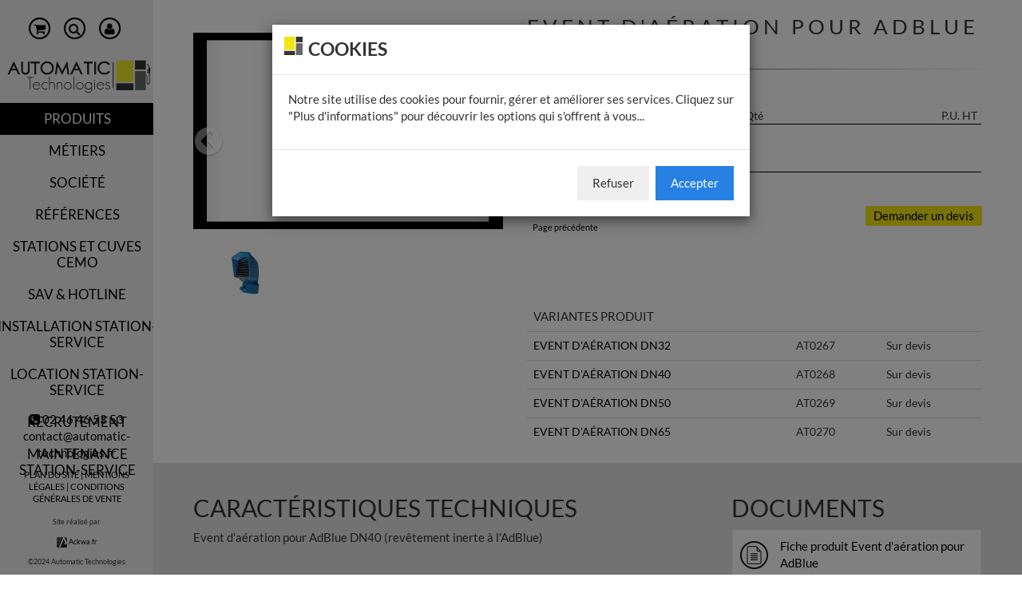

--- FILE ---
content_type: text/html; charset=UTF-8
request_url: https://www.automatic-technologies.fr/produits/accessoires-station-service/event-d%E2%80%99aeration-hydrocarbure/event-daeration-pour-adblue-dn40.html
body_size: 7484
content:
<!DOCTYPE html>
<html lang="fr">
<head>
    <base href="https://www.automatic-technologies.fr/" />
    <meta charset="UTF-8">
    <meta http-equiv="X-UA-Compatible" content="IE=edge">
    <meta name="viewport" content="width=device-width, initial-scale=1.0">
    <meta name="Description" content="Event d'aération pour AdBlue DN40 (revêtement inerte à l'AdBlue)">
    <meta name="author" content="Ackwa">
    <meta name="Keywords" content="">

    <meta property="og:title" content="Event d'aération pour AdBlue DN40 | Automatic Technologies" />
    <meta property="og:description" content="Event d'aération pour AdBlue DN40 (revêtement inerte à l'AdBlue)" />
    <meta property="og:image" content="/assets/theme/img/logo.png" />

    <title>Event d'aération pour AdBlue DN40 | Automatic Technologies</title>

    <link rel="icon" type="image/x-icon" href="favicon.ico" />
    <!--[if IE]><link rel="shortcut icon" type="image/x-icon" href="favicon.ico" /><![endif]-->

    <link rel="stylesheet" href="/assets/theme/css/bootstrap.cosmo.min.css"/>
    <link rel="stylesheet" href="/assets/theme/css/font-awesome.min.css"/>
    <link rel="stylesheet" href="/assets/theme/css/styles.css"/>
    <link rel="stylesheet" href="/assets/theme/css/style_ackwa.css"/>


    <!-- HTML5 shim and Respond.js IE8 support of HTML5 elements and media queries -->
    <!--[if lt IE 9]>
    <script type="text/javascript" src="https://oss.maxcdn.com/libs/html5shiv/3.7.0/html5shiv.js"></script>
    <script type="text/javascript" src="https://oss.maxcdn.com/libs/respond.js/1.3.0/respond.min.js"></script>
    <![endif]-->
</head>
<body>
    <div class="container-fluid">
    
<div class="navbar-header">
    <button class="navbar-toggle" data-toggle="collapse" data-target="#navbar-collapse">
        <span class="sr-only">Toggle navigation</span>
        <span class="icon-bar"></span>
        <span class="icon-bar"></span>
        <span class="icon-bar"></span>
    </button>
</div>


<ul class="list-unstyled" id="icones_resp">
    
    <li>
        <a href="mon-panier/" title="Mon Panier">
            <span class="fa-stack fa-md">
                <!---->
                <i class="fa fa-circle-thin fa-stack-2x"></i>
                <i class="fa fa-shopping-cart fa-stack-1x"></i>
            </span>
        </a>
    </li>
    <li>
        <a data-target="#recherche-collapse2" title="Recherche" data-toggle="collapse" aria-expanded="false">
            <span class="fa-stack fa-md">
                <i class="fa fa-circle-thin fa-stack-2x"></i>
                <i class="fa fa-search fa-stack-1x"></i>
            </span>
        </a>
    </li>
    <li>
        <a href="espace-membre/" title="Se connecter">
            <span class="fa-stack fa-md">
                <i class="fa fa-circle-thin fa-stack-2x"></i>
                <i class="fa fa-user fa-stack-1x"></i>
            </span>
        </a>
    </li>
</ul>


<div class="text-center collapse" id="recherche-collapse2" aria-expanded="false">
    <form action="ressource-utile/recherche.html" method="GET">
        <input class="search recherche2 text-center" name="search" type="search" value="" placeholder="Rechercher">
        <input type="hidden" name="id" value="7" />
    </form>
</div>


<div class="row collapse navbar-collapse" id="navbar-collapse">
    <div class="col-lg-2 col-md-3 sidebar col-sm-3 altern" role="navigation">
        <ul class="list-inline text-center" id="icones_nav">
            
            <li>
                <a href="mon-panier/" title="Mon Panier">
                    <span class="fa-stack fa-lg">
                        <!---->
                        <i class="fa fa-circle-thin fa-stack-2x"></i>
                        <i class="fa fa-shopping-cart fa-stack-1x"></i>
                    </span>
                </a>
            </li>
            <li>
                <a data-target="#recherche-collapse" title="Recherche" data-toggle="collapse" aria-expanded="false">
                    <span class="fa-stack fa-lg">
                        <i class="fa fa-circle-thin fa-stack-2x"></i>
                        <i class="fa fa-search fa-stack-1x"></i>
                    </span>
                </a>
            </li>
            <li>
                <a href="espace-membre/" title="Se connecter">
                        <span class="fa-stack fa-lg">
                            <i class="fa fa-circle-thin fa-stack-2x"></i>
                            <i class="fa fa-user fa-stack-1x"></i>
                        </span>
                </a>
            </li>
        </ul>

        
        <div class="text-center collapse" id="recherche-collapse" aria-expanded="false">
            <form action="ressource-utile/recherche.html" method="GET">
                <input class="search recherche text-center" name="search" type="search" value="" placeholder="Rechercher">
                <input type="hidden" name="id" value="7" />
            </form>
        </div>

        
        <h1 class="text-center" id="titre-nav">
            <a href="/">
                <img class="img-responsive center-block" src="/assets/theme/img/logo.png" alt="Automatic Technologies logo"/>
                Automatic Technologies
            </a>
        </h1>
        <aside class="text-right slogan">Conception, Réalisation & Maintenance<br>de station-service</aside>


        
         <ul class="nav nav-sidebar "><li  class="first active"><a href="https://www.automatic-technologies.fr/" title="Produits" >Produits</a></li>
<li ><a href="metiers/" title="Métiers" >Métiers</a></li>
<li ><a href="societe.html" title="Société" >Société</a></li>
<li ><a href="references/" title="Références" >Références</a></li>
<li ><a href="stations-et-cuves-cemo/" title="Stations et cuves CEMO" >Stations et cuves CEMO</a></li>
<li ><a href="sav-et-reglementation.html" title="SAV & Réglementation" >SAV & Hotline</a></li>
<li ><a href="installation-et-construction-de-station-service/" title="Installation station-service" >Installation station-service</a></li>
<li ><a href="location-station-service.html" title="Location Station-Service" >Location Station-Service</a></li>
<li ><a href="recrutement.html" title="RECRUTEMENT" >RECRUTEMENT</a></li>
<li  class="last"><a href="maintenance-station-service.html" title="Maintenance station-service" >Maintenance station-service</a></li>
</ul>


        
        <div id="footer" class="col-md-12">
            <p class="text-center tel-nav">
                <a href="tel:0246465353"><i class="fa fa-phone-square"></i>&nbsp;02&nbsp;46&nbsp;46&nbsp;53&nbsp;53</a>
                <br>
				<a href="mailto:contact@automatic-technologies.fr">contact@automatic-technologies.fr</a>
            </p>

             <p class="text-center footernav "><a href="ressource-utile/plan-du-site.html" title="Plan du site" class="link-footer first" >Plan du site</a>
<a href="ressource-utile/mentions-legales.html" title="Mentions Légales" class="link-footer" >Mentions Légales</a>
<a href="ressource-utile/cgv.html" title="Conditions Générales de Vente" class="link-footer last" >Conditions Générales de Vente</a>
</p>

            <p class="text-center footer_bas">Site réalisé par
                <br/><br/>
                <a href="https://www.ackwa.fr" target="_blank"><img src="/assets/theme/img/logo_ackwa.png" alt="Ackwa"/> Ackwa.fr</a><br/>
                <!-- <a href="http://www.brains-eyegency.com" target="_blank"><img src="/assets/theme/img/logo_brains.png" alt="Brains-eyegency"/> brains-eyegency.com</a> -->
            </p>
            <p class="text-center copyright footer_bas">&copy;2024 Automatic Technologies</p>
        </div>
    </div>
</div>
<!-- Fin menu gauche -->
        <div class="col-md-10 col-md-offset-2 col-sm-12 main content-interieur-produit" id="content">
            <div class="col-md-12 center-block text-center">
    <h1 class="text-center titre_resp">
        <a href="/">
            <img src="/assets/theme/img/logo.png" alt="Automatic Technologies logo" class="img-responsive center-block"/> Automatic Technologies
        </a>
    </h1>
</div>
            <div class="col-md-12 col-lg-5 col-carousel clearfix hidden-sm hidden-xs">
                <div class="col-sm-12 img-caroussel">
    <div class="col-xs-12 slider" id="slider">
        <div class="col-sm-12 carousel-bounding-box" id="carousel-bounding-box">
            <div class="carousel slide" id="myCarousel">
                <div class="carousel-inner"><!-- Carousel items : assets/files/produits/accessoires-station/event/event-station-adblue.jpg -->
                    <div class="item active image-cropper" data-slide-number="0">
                        <img src="/assets/components/phpthumbof/cache/event-station-adblue.09e999291a40db388deaa36368003d93434.jpg" class="img-responsive centered" alt="Event d'aération pour AdBlue DN40" />
                    </div>
                    
                </div>
                <a class="left carousel-control" href="#myCarousel" role="button" data-slide="prev">
    <span class="fa fa-2x fa-chevron-circle-left arrow-caroussel"></span>
</a>
<a class="right carousel-control" href="#myCarousel" role="button" data-slide="next">
    <span class="fa fa-2x fa-chevron-circle-right arrow-caroussel"></span>
</a>
            </div>
        </div>
    </div>
</div>
<div class="col-xs-12" id="slider-thumbs"><!-- Bottom switcher of slider -->
    <ul class="hide-bullets">
        <li class="col-xs-3 suivante1">
            <a class="thumb" id="carousel-selector-0">
                <img src="/assets/components/phpthumbof/cache/event-station-adblue.6b047cba0e03de111c26565ce9d9ca2b434.jpg" class="img-responsive centered" alt="Event d'aération pour AdBlue DN40" />
            </a>
        </li>
        
    </ul>
</div>

            </div>
            <div class="col-md-12 col-lg-7 center-block clearfix">
                <h2>Event d'aération pour AdBlue DN40</h2>
            <div class="col-xs-12 col-sm-12 col-carousel clearfix hidden-md hidden-lg">
                <img src="/assets/components/phpthumbof/cache/event-station-adblue.fa4f79d3798d4d8c0919b01ce201b683434.jpg" class="img-responsive center-block" alt=""/>
            </div>
                <img class="img-responsive separateur-interne-produit" src="/assets/theme/img/trait_produit.png" alt="trait"/>
                <div class="wrapper">
                    <a href="produits/accessoires-station-service/event-d’aeration-hydrocarbure/event-daeration-pour-adblue-dn40.html#caracteristique" class="hidden-xs"> > Lire le descriptif du produit</a>
                    
                </div>
                <form action="produits/accessoires-station-service/event-d’aeration-hydrocarbure/event-daeration-pour-adblue-dn40.html" method="POST">
                    <table class="col-sm-12" style="margin-top:8px;">
                        <tr class="border-table">
                            <td class="desc-gauche">Ref.</td>
                            <td class="desc-quantite">Qté</td>
                            <td class="desc-pu">P.U. HT</td>
                            <!--<td class="desc-pu">P.U. TTC</td>-->
                        </tr>
                        <tr class="border-table2">
                            <td class="desc-gauche">AT0271</td>
                            <td class="desc-quantite">
                                <div class="heighted clearfix">
                                    
                                </div>

                            </td>
                            <td class="desc-pu"></td>
                            <!--<td class="desc-pu">150,00 € TTC</td>-->
                        </tr>
                    </table>

                    <div class="col-xs-2 text-center precedente">
                        <a href="#" title="précédent" class="ctrlBack">
                            <img src="/assets/theme/img/arrow_back2.png" class="imgprod center-block black-arrow" alt="page précédente" />
                            Page précédente</a>
                    </div>

                    <p class="col-xs-10 text-right no-right-gutter">
                    
                        <br/>
                        <br/>
                        <a href="produits/accessoires-station-service/event-d’aeration-hydrocarbure/event-daeration-pour-adblue-dn40.html#deviscollapse" class="btn bt-panier-devis-intern" data-toggle="collapse" data-target="#deviscollapse" aria-expanded="false" aria-controls="deviscollapse">Demander un devis</a>
                    </p>
                    <input type="hidden" name="productid" value="434" />
                </form>
                

                <table class="table table-hover">
                    <thead>
                        <tr>
                            <th>Variantes produit</th>
                        </tr>
                    </thead>
                    <tbody>
                    <tr>
    <td><a href="produits/accessoires-station-service/event-d’aeration-hydrocarbure/event-daeration-dn32.html">Event d'aération DN32</a></td>
    <td>AT0267</td>
    <td>Sur devis</td>
</tr>
<tr>
    <td><a href="produits/accessoires-station-service/event-d’aeration-hydrocarbure/event-aeration-dn40.html">Event d'aération DN40</a></td>
    <td>AT0268</td>
    <td>Sur devis</td>
</tr>
<tr>
    <td><a href="produits/accessoires-station-service/event-d’aeration-hydrocarbure/event-aeration-dn50.html">Event d'aération DN50</a></td>
    <td>AT0269</td>
    <td>Sur devis</td>
</tr>
<tr>
    <td><a href="produits/accessoires-station-service/event-d’aeration-hydrocarbure/event-aeration-dn65.html">Event d'aération DN65</a></td>
    <td>AT0270</td>
    <td>Sur devis</td>
</tr>
                    </tbody>
                </table>
            </div>
            <div class="col-md-12 devis-interne-produit collapse" id="deviscollapse">
                <h3  class="text-left titre-ref-int">Demande de devis</h3>
                <hr class="sep-ref">
                






<form class="form-horizontal" action="produits/accessoires-station-service/event-d’aeration-hydrocarbure/event-daeration-pour-adblue-dn40.html" method="POST">
    <div class="col-md-6 demi-block-contact">
        <div class="form-group">
            <!--<label class="col-sm-2 control-label text-right" for="input-name">Nom</label>-->
            <div class="col-md-11 col-sm-12">
                <input type="text" name="name" class="form-control" id="input-name" placeholder="Votre nom" required>
            </div>
        </div>
        <div class="form-group">
            <!--<label class="col-sm-2 control-label text-right" for="input-firstname">Prénom</label>-->
            <div class="col-md-11 col-sm-12">
                <input type="text" name="firstname" class="form-control" id="input-firstname" placeholder="Votre prénom" required>
            </div>
        </div>
        <div class="form-group">
            <!--<label class="col-sm-2 control-label text-right" for="input-email">Email</label>-->
            <div class="col-md-11 col-sm-12">
                <input type="email" name="email" class="form-control" id="input-email" placeholder="Votre email" required>
            </div>
        </div>
        <div class="form-group">
            <!--<label class="col-sm-2 control-label text-right" for="input-phone">Téléphone</label>-->
            <div class="col-md-11 col-sm-12">
                <input type="text" name="phone" class="form-control" id="input-phone" placeholder="Votre téléphone" required>
            </div>
        </div>
        <div class="form-group">
            <!--<label class="col-sm-2 control-label text-right" for="input-society">Société</label>-->
            <div class="col-md-11 col-sm-12">
                <input type="text" name="society" class="form-control" id="input-society" placeholder="Société" required>
            </div>
        </div>
        <div class="form-group">
            <!--<label class="col-sm-2 control-label text-right" for="input-zip">Département</label>-->
            <div class="col-md-11 col-sm-12">
                
                <select name="zip" class="form-control" id="input-zip" required>
                    <option  selected="selected" value="">Choisissez votre département</option>
                    <option   value="01">(01) Ain</option>
                    <option   value="02">(02) Aisne</option>
                    <option   value="03">(03) Allier</option>
                    <option   value="04">(04) Alpes de Haute Provence</option>
                    <option   value="05">(05) Hautes Alpes</option>
                    <option   value="06">(06) Alpes Maritimes</option>
                    <option   value="07">(07) Ardèche</option>
                    <option   value="08">(08) Ardennes</option>
                    <option   value="09">(09) Ariège</option>
                    <option   value="10">(10) Aube</option>
                    <option   value="11">(11) Aude</option>
                    <option   value="12">(12) Aveyron</option>
                    <option   value="13">(13) Bouches du Rhône</option>
                    <option   value="14">(14) Calvados</option>
                    <option   value="15">(15) Cantal</option>
                    <option   value="16">(16) Charente</option>
                    <option   value="17">(17) Charente Maritime</option>
                    <option   value="18">(18) Cher</option>
                    <option   value="19">(19) Corrèze</option>
                    <option   value="2A">(2A) Corse du Sud</option>
                    <option   value="2B">(2B) Haute-Corse</option>
                    <option   value="21">(21) Côte d'Or</option>
                    <option   value="22">(22) Côtes d'Armor</option>
                    <option   value="23">(23) Creuse</option>
                    <option   value="24">(24) Dordogne</option>
                    <option   value="25">(25) Doubs</option>
                    <option   value="26">(26) Drôme</option>
                    <option   value="27">(27) Eure</option>
                    <option   value="28">(28) Eure et Loir</option>
                    <option   value="29">(29) Finistère</option>
                    <option   value="30">(30) Gard</option>
                    <option   value="31">(31) Haute Garonne</option>
                    <option   value="32">(32) Gers</option>
                    <option   value="33">(33) Gironde</option>
                    <option   value="34">(34) Hérault</option>
                    <option   value="35">(35) Ille et Vilaine</option>
                    <option   value="36">(36) Indre</option>
                    <option   value="37">(37) Indre et Loire</option>
                    <option   value="38">(38) Isère</option>
                    <option   value="39">(39) Jura</option>
                    <option   value="40">(40) Landes</option>
                    <option   value="41">(41) Loir et Cher</option>
                    <option   value="42">(42) Loire</option>
                    <option   value="43">(43) Haute Loire</option>
                    <option   value="44">(44) Loire Atlantique</option>
                    <option   value="45">(45) Loiret</option>
                    <option   value="46">(46) Lot</option>
                    <option   value="47">(47) Lot et Garonne</option>
                    <option   value="48">(48) Lozère</option>
                    <option   value="49">(49) Maine et Loire</option>
                    <option   value="50">(50) Manche</option>
                    <option   value="51">(51) Marne</option>
                    <option   value="52">(52) Haute Marne</option>
                    <option   value="53">(53) Mayenne</option>
                    <option   value="54">(54) Meurthe et Moselle</option>
                    <option   value="55">(55) Meuse</option>
                    <option   value="56">(56) Morbihan</option>
                    <option   value="57">(57) Moselle</option>
                    <option   value="58">(58) Nièvre</option>
                    <option   value="59">(59) Nord</option>
                    <option   value="60">(60) Oise</option>
                    <option   value="61">(61) Orne</option>
                    <option   value="62">(62) Pas de Calais</option>
                    <option   value="63">(63) Puy de Dôme</option>
                    <option   value="64">(64) Pyrénées Atlantiques</option>
                    <option   value="65">(65) Hautes Pyrénées</option>
                    <option   value="66">(66) Pyrénées Orientales</option>
                    <option   value="67">(67) Bas Rhin</option>
                    <option   value="68">(68) Haut Rhin</option>
                    <option   value="69">(69) Rhône</option>
                    <option   value="70">(70) Haute Saône</option>
                    <option   value="71">(71) Saône et Loire</option>
                    <option   value="72">(72) Sarthe</option>
                    <option   value="73">(73) Savoie</option>
                    <option   value="74">(74) Haute Savoie</option>
                    <option   value="75">(75) Paris</option>
                    <option   value="76">(76) Seine Maritime</option>
                    <option   value="77">(77) Seine et Marne</option>
                    <option   value="78">(78) Yvelines</option>
                    <option   value="79">(79) Deux Sèvres</option>
                    <option   value="80">(80) Somme</option>
                    <option   value="81">(81) Tarn</option>
                    <option   value="82">(82) Tarn et Garonne</option>
                    <option   value="83">(83) Var</option>
                    <option   value="84">(84) Vaucluse</option>
                    <option   value="85">(85) Vendée</option>
                    <option   value="86">(86) Vienne</option>
                    <option   value="87">(87) Haute Vienne</option>
                    <option   value="88">(88) Vosges</option>
                    <option   value="89">(89) Yonne</option>
                    <option   value="90">(90) Territoire de Belfort</option>
                    <option   value="91">(91) Essonne</option>
                    <option   value="92">(92) Hauts de Seine</option>
                    <option   value="93">(93) Seine Saint Denis</option>
                    <option   value="94">(94) Val de Marne</option>
                    <option   value="95">(95) Val d'Oise</option>
                    <option   value="971">(971) Guadeloupe</option>
                    <option   value="972">(972) Martinique</option>
                    <option   value="973">(973) Guyane</option>
                    <option   value="974">(974) Réunion</option>
                    <option   value="975">(975) Saint Pierre et Miquelon</option>
                    <option   value="976">(976) Mayotte</option>
                </select>
            </div>
        </div>
        <div class="form-group">
            <!--<label class="col-sm-2 control-label text-right" for="input-city">Ville</label>-->
            <div class="col-md-11 col-sm-12">
                <input type="text" name="city" class="form-control" id="input-city" placeholder="Votre ville" required>
            </div>
        </div>
        
        <div class="form-group">
            <!--<label class="col-sm-2 control-label text-right" for="input-product_name">Nom du Produit</label>-->
            <div class="col-md-11 col-sm-12">
                <input type="text" name="product_name" class="form-control" id="input-product_name" value="Event d'aération pour AdBlue DN40" required readonly>
            </div>
        </div>
        <div class="form-group">
            <!--<label class="col-sm-2 control-label text-right" for="input-product_code">Référence Produit</label>-->
            <div class="col-md-11 col-sm-12">
                <input type="text" name="product_code" class="form-control" id="input-product_code" value="AT0271" required readonly>
            </div>
        </div>
        
    </div>

    <div class="col-md-6 demi-block-contact">
        <div class="form-group">
            <label class="col-sm-5 xcontrol-label xtext-right" for="input-message">Votre message</label>
            <div class="col-md-11 col-sm-12">
                <textarea name="message" id="input-message"  class="form-control" rows="3" required></textarea>
            </div>
        </div>
		<div class="form-item">
			<script src="https://www.google.com/recaptcha/api.js?render=6Ld4JMoUAAAAAJxkUAMSkrxNS8GzjtaQVdvpDHGu&hl=fr"></script>
<input type="hidden" name="recaptcha-token">
<input type="hidden" name="recaptcha-action" value="produitsaccessoiresstationserviceeventdaerationhydrocarbureeventdaerationpouradbluednhtml">
<script>
    grecaptcha.ready(function() {
        grecaptcha.execute('6Ld4JMoUAAAAAJxkUAMSkrxNS8GzjtaQVdvpDHGu', {action: 'produitsaccessoiresstationserviceeventdaerationhydrocarbureeventdaerationpouradbluednhtml'}).then(function(token) {
            document.querySelector('[name="recaptcha-token"]').value = token;
        });
    });
</script>

			
		</div>
        <div class="form-group text-center">
            <input type="hidden" name="doContact" value="true" />
            <button type="submit" class="btn btn-default bt-envoyer ">Envoyer...</button>
        </div>
    </div>
</form>
            </div>
            <div class="col-md-12 bas-interne-produit">
                <div class="col-md-8" id="caracteristique">
                    <h3 class="text-left titre-ref-int">Caractéristiques techniques</h3>
                    Event d'aération pour AdBlue DN40 (revêtement inerte à l'AdBlue)<br/><br/>
                    <p> </p>
<p>Il permet la mise à l'atmosphère des stockages hydrocarbures non soumis à la récupération des vapeurs.<br />L'évent est équipé d'une grille pare flamme ainsi que d'une protection contre les intempéries en acier inoxydable.<br />Disposant d'un seul orifice, il présente l'avantage de pouvoir orienter facilement les flux de gaz ou liquides éventuels.<br />Montage direct sur tube lisse de mise à l'air.</p>
<p> </p>
					<div class="mentions">Photos non contractuelles</div>
                </div>

                <div class="col-md-4">
                    <h3 class="text-left titre-ref-int">Documents</h3>
                    <ul class="list-group">
    <li class="list-group-item">
    <a href="assets/files/produits/accessoire-station/event/Event-d'aération-AdBlue.pdf " title="Fiche produit Event d'aération pour AdBlue" target="_blank">Fiche produit Event d'aération pour AdBlue</a>
</li>
</ul>

                    <h3 class="text-left titre-ref-int">Liens</h3>
                    <ul class="list-group">
    
</ul>
                </div>

                <div class="col-md-12">
                    <h3 class="text-left titre-ref-int">Produits similaires</h3>
                    
                    

<div class="col-sm-6 col-md-6 col-lg-3 descrip-produit  product-item" data-groups='["all",""]'>
    <div class="thumbnail  materialize-actu">
        <a href="produits/accessoires-station-service/event-d’aeration-hydrocarbure/event-aeration-dn40.html" class="zone_click2">
            <div class="caption">
                <div class="image-cropper">
				    <!-- assets/files/produits/accessoires-station/event/event-station-service.jpg -->
                    <img src="/assets/components/phpthumbof/cache/event-station-service.a044333652676d7a9a3cc4abba857f37434.jpg" class="img-responsive centered" alt="Event d'aération DN40"/>
                    
                    
                    
                </div>
                <h4 class="text-center titre-descrip-produit">Event d'aération DN40</h4>

                <div style="overflow:hidden">
                    <p class="">
                        <small class="intro" >Event d'aération DN40 pour hydrocarbure avec grille pare-flamme</small>
                    </p>
                </div>

                <div class="tiret">
                    <span>Sur devis</span>
                </div>

            </div>
        </a>
        <div class="caption">
            
            <div class="col-md-12 text-center">
                <p class="phrase-devis">Faites votre demande de devis en ligne et nous vous répondrons rapidement.</p>
            </div>
            <button type="submit" value="https://www.automatic-technologies.fr/produits/accessoires-station-service/event-d’aeration-hydrocarbure/event-aeration-dn40.html#deviscollapse" class="btn bt-panier-devis center-block crtlDevis">Demander un devis</button>
            
        </div>
    </div>
</div>



<div class="col-sm-6 col-md-6 col-lg-3 descrip-produit  product-item" data-groups='["all",""]'>
    <div class="thumbnail  materialize-actu">
        <a href="produits/accessoires-station-service/event-d’aeration-hydrocarbure/event-aeration-dn50.html" class="zone_click2">
            <div class="caption">
                <div class="image-cropper">
				    <!-- assets/files/produits/accessoires-station/event/event-station-service.jpg -->
                    <img src="/assets/components/phpthumbof/cache/event-station-service.a044333652676d7a9a3cc4abba857f37434.jpg" class="img-responsive centered" alt="Event d'aération DN50"/>
                    
                    
                    
                </div>
                <h4 class="text-center titre-descrip-produit">Event d'aération DN50</h4>

                <div style="overflow:hidden">
                    <p class="">
                        <small class="intro" >Event d'aération DN50 pour hydrocarbure avec grille pare-flamme</small>
                    </p>
                </div>

                <div class="tiret">
                    <span>Sur devis</span>
                </div>

            </div>
        </a>
        <div class="caption">
            
            <div class="col-md-12 text-center">
                <p class="phrase-devis">Faites votre demande de devis en ligne et nous vous répondrons rapidement.</p>
            </div>
            <button type="submit" value="https://www.automatic-technologies.fr/produits/accessoires-station-service/event-d’aeration-hydrocarbure/event-aeration-dn50.html#deviscollapse" class="btn bt-panier-devis center-block crtlDevis">Demander un devis</button>
            
        </div>
    </div>
</div>



<div class="col-sm-6 col-md-6 col-lg-3 descrip-produit  product-item" data-groups='["all",""]'>
    <div class="thumbnail  materialize-actu">
        <a href="produits/accessoires-station-service/event-d’aeration-hydrocarbure/event-daeration-dn32.html" class="zone_click2">
            <div class="caption">
                <div class="image-cropper">
				    <!-- assets/files/produits/accessoires-station/event/event-station-service.jpg -->
                    <img src="/assets/components/phpthumbof/cache/event-station-service.a044333652676d7a9a3cc4abba857f37434.jpg" class="img-responsive centered" alt="Event d'aération DN32"/>
                    
                    
                    
                </div>
                <h4 class="text-center titre-descrip-produit">Event d'aération DN32</h4>

                <div style="overflow:hidden">
                    <p class="">
                        <small class="intro" >Event d'aération DN32 pour hydrocarbure avec grille pare-flamme</small>
                    </p>
                </div>

                <div class="tiret">
                    <span>Sur devis</span>
                </div>

            </div>
        </a>
        <div class="caption">
            
            <div class="col-md-12 text-center">
                <p class="phrase-devis">Faites votre demande de devis en ligne et nous vous répondrons rapidement.</p>
            </div>
            <button type="submit" value="https://www.automatic-technologies.fr/produits/accessoires-station-service/event-d’aeration-hydrocarbure/event-daeration-dn32.html#deviscollapse" class="btn bt-panier-devis center-block crtlDevis">Demander un devis</button>
            
        </div>
    </div>
</div>



<div class="col-sm-6 col-md-6 col-lg-3 descrip-produit  product-item" data-groups='["all",""]'>
    <div class="thumbnail  materialize-actu">
        <a href="produits/accessoires-station-service/event-d’aeration-hydrocarbure/event-aeration-dn65.html" class="zone_click2">
            <div class="caption">
                <div class="image-cropper">
				    <!-- assets/files/produits/accessoires-station/event/event-station-service.jpg -->
                    <img src="/assets/components/phpthumbof/cache/event-station-service.a044333652676d7a9a3cc4abba857f37434.jpg" class="img-responsive centered" alt="Event d'aération DN65"/>
                    
                    
                    
                </div>
                <h4 class="text-center titre-descrip-produit">Event d'aération DN65</h4>

                <div style="overflow:hidden">
                    <p class="">
                        <small class="intro" >Event d'aération DN65 pour hydrocarbure avec grille pare-flamme</small>
                    </p>
                </div>

                <div class="tiret">
                    <span>Sur devis</span>
                </div>

            </div>
        </a>
        <div class="caption">
            
            <div class="col-md-12 text-center">
                <p class="phrase-devis">Faites votre demande de devis en ligne et nous vous répondrons rapidement.</p>
            </div>
            <button type="submit" value="https://www.automatic-technologies.fr/produits/accessoires-station-service/event-d’aeration-hydrocarbure/event-aeration-dn65.html#deviscollapse" class="btn bt-panier-devis center-block crtlDevis">Demander un devis</button>
            
        </div>
    </div>
</div>

                </div>
            </div>
            
            <div class="col-md-12 bas-interne-produit-resp">
                <div class="panel-group" id="accordion" role="tablist">
                    <div class="panel panel-default">
                        <div class="panel-heading" role="tab" id="headingOne">
                            <h4 class="panel-title">
                                <a data-toggle="collapse" data-parent="#accordion" href="#collapseOne" aria-expanded="true" aria-controls="collapseOne" class="accord-1">
                                    <img src="/assets/theme/img/arrow_produit.png" class="img-responsive pull-left icone-rotate3" alt="puce" />Lire le descriptif du produit
                                </a>
                            </h4>
                        </div>
                        <div id="collapseOne" class="panel-collapse collapse in" role="tabpanel" aria-labelledby="headingOne">
                            <div class="panel-body">
                               <p> </p>
<p>Il permet la mise à l'atmosphère des stockages hydrocarbures non soumis à la récupération des vapeurs.<br />L'évent est équipé d'une grille pare flamme ainsi que d'une protection contre les intempéries en acier inoxydable.<br />Disposant d'un seul orifice, il présente l'avantage de pouvoir orienter facilement les flux de gaz ou liquides éventuels.<br />Montage direct sur tube lisse de mise à l'air.</p>
<p> </p>
                            </div>
                        </div>
                    </div>

                    <div class="panel panel-default">
                        <div class="panel-heading" role="tab" id="headingTwo">
                            <h4 class="panel-title">
                                <a class="collapsed accord-2" data-toggle="collapse" data-parent="#accordion" href="#collapseTwo" aria-expanded="false" aria-controls="collapseTwo">
                                <img src="/assets/theme/img/arrow_produit.png" class="img-responsive pull-left icone-rotate4" alt="puce" />Variantes du produit
                                </a>
                            </h4>
                        </div>
                        <div id="collapseTwo" class="panel-collapse collapse" role="tabpanel" aria-labelledby="headingTwo">
                            <div class="panel-body">
                                <table class="table table-hover table-resp">
                                    <tbody>
                                       <tr>
    <td><a href="produits/accessoires-station-service/event-d’aeration-hydrocarbure/event-daeration-dn32.html">Event d'aération DN32</a></td>
    <td>AT0267</td>
    <td>52,00 € HT</td>
</tr>
<tr>
    <td><a href="produits/accessoires-station-service/event-d’aeration-hydrocarbure/event-aeration-dn40.html">Event d'aération DN40</a></td>
    <td>AT0268</td>
    <td>50,00 € HT</td>
</tr>
<tr>
    <td><a href="produits/accessoires-station-service/event-d’aeration-hydrocarbure/event-aeration-dn50.html">Event d'aération DN50</a></td>
    <td>AT0269</td>
    <td>56,00 € HT</td>
</tr>
<tr>
    <td><a href="produits/accessoires-station-service/event-d’aeration-hydrocarbure/event-aeration-dn65.html">Event d'aération DN65</a></td>
    <td>AT0270</td>
    <td>80,00 € HT</td>
</tr>
                                    </tbody>
                                </table>
                            </div>
                        </div>
                    </div>
                    <div class="panel panel-default">
                        <div class="panel-heading" role="tab" id="headingThree">
                            <h4 class="panel-title">
                                <a class="collapsed accord-3" data-toggle="collapse" data-parent="#accordion" href="#collapseThree" aria-expanded="false" aria-controls="collapseThree">
                                    <img src="/assets/theme/img/arrow_produit.png" class="img-responsive pull-left icone-rotate5" alt="puce" /> Documents
                                </a>
                            </h4>
                        </div>
                        <div id="collapseThree" class="panel-collapse collapse" role="tabpanel" aria-labelledby="headingThree">
                            <div class="panel-body">
                                <ul class="list-group">
    
</ul>
                            </div>
                        </div>
                    </div>
                    <div class="panel panel-default">
                        <div class="panel-heading" role="tab" id="headingFour">
                            <h4 class="panel-title">
                                <a class="collapsed accord-4" data-toggle="collapse" data-parent="#accordion" href="#collapseFour" aria-expanded="false" aria-controls="collapseFour">
                                    <img src="/assets/theme/img/arrow_produit.png" class="img-responsive pull-left icone-rotate6" alt="puce" /> Produits similaires
                                </a>
                            </h4>
                        </div>
                        <div id="collapseFour" class="panel-collapse collapse" role="tabpanel" aria-labelledby="headingThree">
                            <div class="panel-body">
                                

<div class="col-sm-6 col-md-6 col-lg-3 descrip-produit  product-item" data-groups='["all",""]'>
    <div class="thumbnail  materialize-actu">
        <a href="produits/accessoires-station-service/event-d’aeration-hydrocarbure/event-aeration-dn65.html" class="zone_click2">
            <div class="caption">
                <div class="image-cropper">
				    <!-- assets/files/produits/accessoires-station/event/event-station-service.jpg -->
                    <img src="/assets/components/phpthumbof/cache/event-station-service.a044333652676d7a9a3cc4abba857f37434.jpg" class="img-responsive centered" alt="Event d'aération DN65"/>
                    
                    
                    
                </div>
                <h4 class="text-center titre-descrip-produit">Event d'aération DN65</h4>

                <div style="overflow:hidden">
                    <p class="">
                        <small class="intro" >Event d'aération DN65 pour hydrocarbure avec grille pare-flamme</small>
                    </p>
                </div>

                <div class="tiret">
                    <span>Sur devis</span>
                </div>

            </div>
        </a>
        <div class="caption">
            
            <div class="col-md-12 text-center">
                <p class="phrase-devis">Faites votre demande de devis en ligne et nous vous répondrons rapidement.</p>
            </div>
            <button type="submit" value="https://www.automatic-technologies.fr/produits/accessoires-station-service/event-d’aeration-hydrocarbure/event-aeration-dn65.html#deviscollapse" class="btn bt-panier-devis center-block crtlDevis">Demander un devis</button>
            
        </div>
    </div>
</div>



<div class="col-sm-6 col-md-6 col-lg-3 descrip-produit  product-item" data-groups='["all",""]'>
    <div class="thumbnail  materialize-actu">
        <a href="produits/accessoires-station-service/event-d’aeration-hydrocarbure/event-aeration-dn50.html" class="zone_click2">
            <div class="caption">
                <div class="image-cropper">
				    <!-- assets/files/produits/accessoires-station/event/event-station-service.jpg -->
                    <img src="/assets/components/phpthumbof/cache/event-station-service.a044333652676d7a9a3cc4abba857f37434.jpg" class="img-responsive centered" alt="Event d'aération DN50"/>
                    
                    
                    
                </div>
                <h4 class="text-center titre-descrip-produit">Event d'aération DN50</h4>

                <div style="overflow:hidden">
                    <p class="">
                        <small class="intro" >Event d'aération DN50 pour hydrocarbure avec grille pare-flamme</small>
                    </p>
                </div>

                <div class="tiret">
                    <span>Sur devis</span>
                </div>

            </div>
        </a>
        <div class="caption">
            
            <div class="col-md-12 text-center">
                <p class="phrase-devis">Faites votre demande de devis en ligne et nous vous répondrons rapidement.</p>
            </div>
            <button type="submit" value="https://www.automatic-technologies.fr/produits/accessoires-station-service/event-d’aeration-hydrocarbure/event-aeration-dn50.html#deviscollapse" class="btn bt-panier-devis center-block crtlDevis">Demander un devis</button>
            
        </div>
    </div>
</div>



<div class="col-sm-6 col-md-6 col-lg-3 descrip-produit  product-item" data-groups='["all",""]'>
    <div class="thumbnail  materialize-actu">
        <a href="produits/accessoires-station-service/event-d’aeration-hydrocarbure/event-daeration-dn32.html" class="zone_click2">
            <div class="caption">
                <div class="image-cropper">
				    <!-- assets/files/produits/accessoires-station/event/event-station-service.jpg -->
                    <img src="/assets/components/phpthumbof/cache/event-station-service.a044333652676d7a9a3cc4abba857f37434.jpg" class="img-responsive centered" alt="Event d'aération DN32"/>
                    
                    
                    
                </div>
                <h4 class="text-center titre-descrip-produit">Event d'aération DN32</h4>

                <div style="overflow:hidden">
                    <p class="">
                        <small class="intro" >Event d'aération DN32 pour hydrocarbure avec grille pare-flamme</small>
                    </p>
                </div>

                <div class="tiret">
                    <span>Sur devis</span>
                </div>

            </div>
        </a>
        <div class="caption">
            
            <div class="col-md-12 text-center">
                <p class="phrase-devis">Faites votre demande de devis en ligne et nous vous répondrons rapidement.</p>
            </div>
            <button type="submit" value="https://www.automatic-technologies.fr/produits/accessoires-station-service/event-d’aeration-hydrocarbure/event-daeration-dn32.html#deviscollapse" class="btn bt-panier-devis center-block crtlDevis">Demander un devis</button>
            
        </div>
    </div>
</div>



<div class="col-sm-6 col-md-6 col-lg-3 descrip-produit  product-item" data-groups='["all",""]'>
    <div class="thumbnail  materialize-actu">
        <a href="produits/accessoires-station-service/event-d’aeration-hydrocarbure/event-aeration-dn40.html" class="zone_click2">
            <div class="caption">
                <div class="image-cropper">
				    <!-- assets/files/produits/accessoires-station/event/event-station-service.jpg -->
                    <img src="/assets/components/phpthumbof/cache/event-station-service.a044333652676d7a9a3cc4abba857f37434.jpg" class="img-responsive centered" alt="Event d'aération DN40"/>
                    
                    
                    
                </div>
                <h4 class="text-center titre-descrip-produit">Event d'aération DN40</h4>

                <div style="overflow:hidden">
                    <p class="">
                        <small class="intro" >Event d'aération DN40 pour hydrocarbure avec grille pare-flamme</small>
                    </p>
                </div>

                <div class="tiret">
                    <span>Sur devis</span>
                </div>

            </div>
        </a>
        <div class="caption">
            
            <div class="col-md-12 text-center">
                <p class="phrase-devis">Faites votre demande de devis en ligne et nous vous répondrons rapidement.</p>
            </div>
            <button type="submit" value="https://www.automatic-technologies.fr/produits/accessoires-station-service/event-d’aeration-hydrocarbure/event-aeration-dn40.html#deviscollapse" class="btn bt-panier-devis center-block crtlDevis">Demander un devis</button>
            
        </div>
    </div>
</div>

                            </div>
                        </div>
                    </div>
                </div>
	        </div>
        </div>
    </div> <!--fluid container-->

<script type="text/javascript" src="/assets/theme/js/jquery-1.11.2.min.js"></script>
<script type="text/javascript" src="/assets/theme/js/bootstrap.min.js"></script>
<!--<script type="text/javascript" src="/assets/theme/js/modernizr.custom.min.js"></script>-->
<!--<script type="text/javascript" src="/assets/theme/js/jquery.shuffle.min.js"></script>-->
<script type="text/javascript" src="/assets/theme/js/js.cookie.min.js"></script>
<script type="text/javascript" src="/assets/theme/js/app.js"></script>
<!-- Modal -->
<div id="cookiesModal" class="modal" tabindex="-1" role="dialog">
  <div class="modal-dialog modal-dialog-centered" role="document">
    <div class="modal-content">
      <div class="modal-header">
        <h5 class="modal-title">Cookies</h5>
      </div>
      <div class="modal-body">
        <p>Notre site utilise des cookies pour fournir, gérer et améliorer ses services. Cliquez sur "Plus d'informations" pour découvrir les options qui s'offrent à vous...</p>
      </div>
      <div class="modal-footer">
        <button type="button" class="btn btn-secondary" data-dismiss="modal">Refuser</button>
        <button type="button" class="btn btn-primary"   data-dismiss="modal">Accepter</button>
      </div>
    </div>
  </div>
</div>
<script>
if (typeof Cookies.get('cookie-accepted') === 'undefined') Cookies.set('cookie-accepted', 'DENY');
if ('ACCEPT' !== Cookies.get('cookie-accepted')) {
	$('#cookiesModal').modal({
		keyboard: false,
		backdrop: 'static'
	});
}
$('#cookiesModal .modal-footer button.btn-secondary').on('click', function(event) {
	Cookies.set('cookie-accepted', 'DENY');
});
$('#cookiesModal .modal-footer button.btn-primary').on('click', function(event) {
	Cookies.set('cookie-accepted', 'ACCEPT');
});
</script>
<!-- Google tag (gtag.js) -->
<script async src="https://www.googletagmanager.com/gtag/js?id=G-DX0M0HLLSX"></script>
<script>
if ('ACCEPT' === Cookies.get('cookie-accepted') || 'ACCEPT') {
   window.dataLayer = window.dataLayer || [];
   function gtag() {
      dataLayer.push(arguments);
   }
   gtag('js', new Date()); 
   gtag('config', 'G-DX0M0HLLSX');
}
</script>
</body>

</html>




--- FILE ---
content_type: text/html; charset=utf-8
request_url: https://www.google.com/recaptcha/api2/anchor?ar=1&k=6Ld4JMoUAAAAAJxkUAMSkrxNS8GzjtaQVdvpDHGu&co=aHR0cHM6Ly93d3cuYXV0b21hdGljLXRlY2hub2xvZ2llcy5mcjo0NDM.&hl=fr&v=9TiwnJFHeuIw_s0wSd3fiKfN&size=invisible&anchor-ms=20000&execute-ms=30000&cb=s9c1sk2on0p5
body_size: 49447
content:
<!DOCTYPE HTML><html dir="ltr" lang="fr"><head><meta http-equiv="Content-Type" content="text/html; charset=UTF-8">
<meta http-equiv="X-UA-Compatible" content="IE=edge">
<title>reCAPTCHA</title>
<style type="text/css">
/* cyrillic-ext */
@font-face {
  font-family: 'Roboto';
  font-style: normal;
  font-weight: 400;
  font-stretch: 100%;
  src: url(//fonts.gstatic.com/s/roboto/v48/KFO7CnqEu92Fr1ME7kSn66aGLdTylUAMa3GUBHMdazTgWw.woff2) format('woff2');
  unicode-range: U+0460-052F, U+1C80-1C8A, U+20B4, U+2DE0-2DFF, U+A640-A69F, U+FE2E-FE2F;
}
/* cyrillic */
@font-face {
  font-family: 'Roboto';
  font-style: normal;
  font-weight: 400;
  font-stretch: 100%;
  src: url(//fonts.gstatic.com/s/roboto/v48/KFO7CnqEu92Fr1ME7kSn66aGLdTylUAMa3iUBHMdazTgWw.woff2) format('woff2');
  unicode-range: U+0301, U+0400-045F, U+0490-0491, U+04B0-04B1, U+2116;
}
/* greek-ext */
@font-face {
  font-family: 'Roboto';
  font-style: normal;
  font-weight: 400;
  font-stretch: 100%;
  src: url(//fonts.gstatic.com/s/roboto/v48/KFO7CnqEu92Fr1ME7kSn66aGLdTylUAMa3CUBHMdazTgWw.woff2) format('woff2');
  unicode-range: U+1F00-1FFF;
}
/* greek */
@font-face {
  font-family: 'Roboto';
  font-style: normal;
  font-weight: 400;
  font-stretch: 100%;
  src: url(//fonts.gstatic.com/s/roboto/v48/KFO7CnqEu92Fr1ME7kSn66aGLdTylUAMa3-UBHMdazTgWw.woff2) format('woff2');
  unicode-range: U+0370-0377, U+037A-037F, U+0384-038A, U+038C, U+038E-03A1, U+03A3-03FF;
}
/* math */
@font-face {
  font-family: 'Roboto';
  font-style: normal;
  font-weight: 400;
  font-stretch: 100%;
  src: url(//fonts.gstatic.com/s/roboto/v48/KFO7CnqEu92Fr1ME7kSn66aGLdTylUAMawCUBHMdazTgWw.woff2) format('woff2');
  unicode-range: U+0302-0303, U+0305, U+0307-0308, U+0310, U+0312, U+0315, U+031A, U+0326-0327, U+032C, U+032F-0330, U+0332-0333, U+0338, U+033A, U+0346, U+034D, U+0391-03A1, U+03A3-03A9, U+03B1-03C9, U+03D1, U+03D5-03D6, U+03F0-03F1, U+03F4-03F5, U+2016-2017, U+2034-2038, U+203C, U+2040, U+2043, U+2047, U+2050, U+2057, U+205F, U+2070-2071, U+2074-208E, U+2090-209C, U+20D0-20DC, U+20E1, U+20E5-20EF, U+2100-2112, U+2114-2115, U+2117-2121, U+2123-214F, U+2190, U+2192, U+2194-21AE, U+21B0-21E5, U+21F1-21F2, U+21F4-2211, U+2213-2214, U+2216-22FF, U+2308-230B, U+2310, U+2319, U+231C-2321, U+2336-237A, U+237C, U+2395, U+239B-23B7, U+23D0, U+23DC-23E1, U+2474-2475, U+25AF, U+25B3, U+25B7, U+25BD, U+25C1, U+25CA, U+25CC, U+25FB, U+266D-266F, U+27C0-27FF, U+2900-2AFF, U+2B0E-2B11, U+2B30-2B4C, U+2BFE, U+3030, U+FF5B, U+FF5D, U+1D400-1D7FF, U+1EE00-1EEFF;
}
/* symbols */
@font-face {
  font-family: 'Roboto';
  font-style: normal;
  font-weight: 400;
  font-stretch: 100%;
  src: url(//fonts.gstatic.com/s/roboto/v48/KFO7CnqEu92Fr1ME7kSn66aGLdTylUAMaxKUBHMdazTgWw.woff2) format('woff2');
  unicode-range: U+0001-000C, U+000E-001F, U+007F-009F, U+20DD-20E0, U+20E2-20E4, U+2150-218F, U+2190, U+2192, U+2194-2199, U+21AF, U+21E6-21F0, U+21F3, U+2218-2219, U+2299, U+22C4-22C6, U+2300-243F, U+2440-244A, U+2460-24FF, U+25A0-27BF, U+2800-28FF, U+2921-2922, U+2981, U+29BF, U+29EB, U+2B00-2BFF, U+4DC0-4DFF, U+FFF9-FFFB, U+10140-1018E, U+10190-1019C, U+101A0, U+101D0-101FD, U+102E0-102FB, U+10E60-10E7E, U+1D2C0-1D2D3, U+1D2E0-1D37F, U+1F000-1F0FF, U+1F100-1F1AD, U+1F1E6-1F1FF, U+1F30D-1F30F, U+1F315, U+1F31C, U+1F31E, U+1F320-1F32C, U+1F336, U+1F378, U+1F37D, U+1F382, U+1F393-1F39F, U+1F3A7-1F3A8, U+1F3AC-1F3AF, U+1F3C2, U+1F3C4-1F3C6, U+1F3CA-1F3CE, U+1F3D4-1F3E0, U+1F3ED, U+1F3F1-1F3F3, U+1F3F5-1F3F7, U+1F408, U+1F415, U+1F41F, U+1F426, U+1F43F, U+1F441-1F442, U+1F444, U+1F446-1F449, U+1F44C-1F44E, U+1F453, U+1F46A, U+1F47D, U+1F4A3, U+1F4B0, U+1F4B3, U+1F4B9, U+1F4BB, U+1F4BF, U+1F4C8-1F4CB, U+1F4D6, U+1F4DA, U+1F4DF, U+1F4E3-1F4E6, U+1F4EA-1F4ED, U+1F4F7, U+1F4F9-1F4FB, U+1F4FD-1F4FE, U+1F503, U+1F507-1F50B, U+1F50D, U+1F512-1F513, U+1F53E-1F54A, U+1F54F-1F5FA, U+1F610, U+1F650-1F67F, U+1F687, U+1F68D, U+1F691, U+1F694, U+1F698, U+1F6AD, U+1F6B2, U+1F6B9-1F6BA, U+1F6BC, U+1F6C6-1F6CF, U+1F6D3-1F6D7, U+1F6E0-1F6EA, U+1F6F0-1F6F3, U+1F6F7-1F6FC, U+1F700-1F7FF, U+1F800-1F80B, U+1F810-1F847, U+1F850-1F859, U+1F860-1F887, U+1F890-1F8AD, U+1F8B0-1F8BB, U+1F8C0-1F8C1, U+1F900-1F90B, U+1F93B, U+1F946, U+1F984, U+1F996, U+1F9E9, U+1FA00-1FA6F, U+1FA70-1FA7C, U+1FA80-1FA89, U+1FA8F-1FAC6, U+1FACE-1FADC, U+1FADF-1FAE9, U+1FAF0-1FAF8, U+1FB00-1FBFF;
}
/* vietnamese */
@font-face {
  font-family: 'Roboto';
  font-style: normal;
  font-weight: 400;
  font-stretch: 100%;
  src: url(//fonts.gstatic.com/s/roboto/v48/KFO7CnqEu92Fr1ME7kSn66aGLdTylUAMa3OUBHMdazTgWw.woff2) format('woff2');
  unicode-range: U+0102-0103, U+0110-0111, U+0128-0129, U+0168-0169, U+01A0-01A1, U+01AF-01B0, U+0300-0301, U+0303-0304, U+0308-0309, U+0323, U+0329, U+1EA0-1EF9, U+20AB;
}
/* latin-ext */
@font-face {
  font-family: 'Roboto';
  font-style: normal;
  font-weight: 400;
  font-stretch: 100%;
  src: url(//fonts.gstatic.com/s/roboto/v48/KFO7CnqEu92Fr1ME7kSn66aGLdTylUAMa3KUBHMdazTgWw.woff2) format('woff2');
  unicode-range: U+0100-02BA, U+02BD-02C5, U+02C7-02CC, U+02CE-02D7, U+02DD-02FF, U+0304, U+0308, U+0329, U+1D00-1DBF, U+1E00-1E9F, U+1EF2-1EFF, U+2020, U+20A0-20AB, U+20AD-20C0, U+2113, U+2C60-2C7F, U+A720-A7FF;
}
/* latin */
@font-face {
  font-family: 'Roboto';
  font-style: normal;
  font-weight: 400;
  font-stretch: 100%;
  src: url(//fonts.gstatic.com/s/roboto/v48/KFO7CnqEu92Fr1ME7kSn66aGLdTylUAMa3yUBHMdazQ.woff2) format('woff2');
  unicode-range: U+0000-00FF, U+0131, U+0152-0153, U+02BB-02BC, U+02C6, U+02DA, U+02DC, U+0304, U+0308, U+0329, U+2000-206F, U+20AC, U+2122, U+2191, U+2193, U+2212, U+2215, U+FEFF, U+FFFD;
}
/* cyrillic-ext */
@font-face {
  font-family: 'Roboto';
  font-style: normal;
  font-weight: 500;
  font-stretch: 100%;
  src: url(//fonts.gstatic.com/s/roboto/v48/KFO7CnqEu92Fr1ME7kSn66aGLdTylUAMa3GUBHMdazTgWw.woff2) format('woff2');
  unicode-range: U+0460-052F, U+1C80-1C8A, U+20B4, U+2DE0-2DFF, U+A640-A69F, U+FE2E-FE2F;
}
/* cyrillic */
@font-face {
  font-family: 'Roboto';
  font-style: normal;
  font-weight: 500;
  font-stretch: 100%;
  src: url(//fonts.gstatic.com/s/roboto/v48/KFO7CnqEu92Fr1ME7kSn66aGLdTylUAMa3iUBHMdazTgWw.woff2) format('woff2');
  unicode-range: U+0301, U+0400-045F, U+0490-0491, U+04B0-04B1, U+2116;
}
/* greek-ext */
@font-face {
  font-family: 'Roboto';
  font-style: normal;
  font-weight: 500;
  font-stretch: 100%;
  src: url(//fonts.gstatic.com/s/roboto/v48/KFO7CnqEu92Fr1ME7kSn66aGLdTylUAMa3CUBHMdazTgWw.woff2) format('woff2');
  unicode-range: U+1F00-1FFF;
}
/* greek */
@font-face {
  font-family: 'Roboto';
  font-style: normal;
  font-weight: 500;
  font-stretch: 100%;
  src: url(//fonts.gstatic.com/s/roboto/v48/KFO7CnqEu92Fr1ME7kSn66aGLdTylUAMa3-UBHMdazTgWw.woff2) format('woff2');
  unicode-range: U+0370-0377, U+037A-037F, U+0384-038A, U+038C, U+038E-03A1, U+03A3-03FF;
}
/* math */
@font-face {
  font-family: 'Roboto';
  font-style: normal;
  font-weight: 500;
  font-stretch: 100%;
  src: url(//fonts.gstatic.com/s/roboto/v48/KFO7CnqEu92Fr1ME7kSn66aGLdTylUAMawCUBHMdazTgWw.woff2) format('woff2');
  unicode-range: U+0302-0303, U+0305, U+0307-0308, U+0310, U+0312, U+0315, U+031A, U+0326-0327, U+032C, U+032F-0330, U+0332-0333, U+0338, U+033A, U+0346, U+034D, U+0391-03A1, U+03A3-03A9, U+03B1-03C9, U+03D1, U+03D5-03D6, U+03F0-03F1, U+03F4-03F5, U+2016-2017, U+2034-2038, U+203C, U+2040, U+2043, U+2047, U+2050, U+2057, U+205F, U+2070-2071, U+2074-208E, U+2090-209C, U+20D0-20DC, U+20E1, U+20E5-20EF, U+2100-2112, U+2114-2115, U+2117-2121, U+2123-214F, U+2190, U+2192, U+2194-21AE, U+21B0-21E5, U+21F1-21F2, U+21F4-2211, U+2213-2214, U+2216-22FF, U+2308-230B, U+2310, U+2319, U+231C-2321, U+2336-237A, U+237C, U+2395, U+239B-23B7, U+23D0, U+23DC-23E1, U+2474-2475, U+25AF, U+25B3, U+25B7, U+25BD, U+25C1, U+25CA, U+25CC, U+25FB, U+266D-266F, U+27C0-27FF, U+2900-2AFF, U+2B0E-2B11, U+2B30-2B4C, U+2BFE, U+3030, U+FF5B, U+FF5D, U+1D400-1D7FF, U+1EE00-1EEFF;
}
/* symbols */
@font-face {
  font-family: 'Roboto';
  font-style: normal;
  font-weight: 500;
  font-stretch: 100%;
  src: url(//fonts.gstatic.com/s/roboto/v48/KFO7CnqEu92Fr1ME7kSn66aGLdTylUAMaxKUBHMdazTgWw.woff2) format('woff2');
  unicode-range: U+0001-000C, U+000E-001F, U+007F-009F, U+20DD-20E0, U+20E2-20E4, U+2150-218F, U+2190, U+2192, U+2194-2199, U+21AF, U+21E6-21F0, U+21F3, U+2218-2219, U+2299, U+22C4-22C6, U+2300-243F, U+2440-244A, U+2460-24FF, U+25A0-27BF, U+2800-28FF, U+2921-2922, U+2981, U+29BF, U+29EB, U+2B00-2BFF, U+4DC0-4DFF, U+FFF9-FFFB, U+10140-1018E, U+10190-1019C, U+101A0, U+101D0-101FD, U+102E0-102FB, U+10E60-10E7E, U+1D2C0-1D2D3, U+1D2E0-1D37F, U+1F000-1F0FF, U+1F100-1F1AD, U+1F1E6-1F1FF, U+1F30D-1F30F, U+1F315, U+1F31C, U+1F31E, U+1F320-1F32C, U+1F336, U+1F378, U+1F37D, U+1F382, U+1F393-1F39F, U+1F3A7-1F3A8, U+1F3AC-1F3AF, U+1F3C2, U+1F3C4-1F3C6, U+1F3CA-1F3CE, U+1F3D4-1F3E0, U+1F3ED, U+1F3F1-1F3F3, U+1F3F5-1F3F7, U+1F408, U+1F415, U+1F41F, U+1F426, U+1F43F, U+1F441-1F442, U+1F444, U+1F446-1F449, U+1F44C-1F44E, U+1F453, U+1F46A, U+1F47D, U+1F4A3, U+1F4B0, U+1F4B3, U+1F4B9, U+1F4BB, U+1F4BF, U+1F4C8-1F4CB, U+1F4D6, U+1F4DA, U+1F4DF, U+1F4E3-1F4E6, U+1F4EA-1F4ED, U+1F4F7, U+1F4F9-1F4FB, U+1F4FD-1F4FE, U+1F503, U+1F507-1F50B, U+1F50D, U+1F512-1F513, U+1F53E-1F54A, U+1F54F-1F5FA, U+1F610, U+1F650-1F67F, U+1F687, U+1F68D, U+1F691, U+1F694, U+1F698, U+1F6AD, U+1F6B2, U+1F6B9-1F6BA, U+1F6BC, U+1F6C6-1F6CF, U+1F6D3-1F6D7, U+1F6E0-1F6EA, U+1F6F0-1F6F3, U+1F6F7-1F6FC, U+1F700-1F7FF, U+1F800-1F80B, U+1F810-1F847, U+1F850-1F859, U+1F860-1F887, U+1F890-1F8AD, U+1F8B0-1F8BB, U+1F8C0-1F8C1, U+1F900-1F90B, U+1F93B, U+1F946, U+1F984, U+1F996, U+1F9E9, U+1FA00-1FA6F, U+1FA70-1FA7C, U+1FA80-1FA89, U+1FA8F-1FAC6, U+1FACE-1FADC, U+1FADF-1FAE9, U+1FAF0-1FAF8, U+1FB00-1FBFF;
}
/* vietnamese */
@font-face {
  font-family: 'Roboto';
  font-style: normal;
  font-weight: 500;
  font-stretch: 100%;
  src: url(//fonts.gstatic.com/s/roboto/v48/KFO7CnqEu92Fr1ME7kSn66aGLdTylUAMa3OUBHMdazTgWw.woff2) format('woff2');
  unicode-range: U+0102-0103, U+0110-0111, U+0128-0129, U+0168-0169, U+01A0-01A1, U+01AF-01B0, U+0300-0301, U+0303-0304, U+0308-0309, U+0323, U+0329, U+1EA0-1EF9, U+20AB;
}
/* latin-ext */
@font-face {
  font-family: 'Roboto';
  font-style: normal;
  font-weight: 500;
  font-stretch: 100%;
  src: url(//fonts.gstatic.com/s/roboto/v48/KFO7CnqEu92Fr1ME7kSn66aGLdTylUAMa3KUBHMdazTgWw.woff2) format('woff2');
  unicode-range: U+0100-02BA, U+02BD-02C5, U+02C7-02CC, U+02CE-02D7, U+02DD-02FF, U+0304, U+0308, U+0329, U+1D00-1DBF, U+1E00-1E9F, U+1EF2-1EFF, U+2020, U+20A0-20AB, U+20AD-20C0, U+2113, U+2C60-2C7F, U+A720-A7FF;
}
/* latin */
@font-face {
  font-family: 'Roboto';
  font-style: normal;
  font-weight: 500;
  font-stretch: 100%;
  src: url(//fonts.gstatic.com/s/roboto/v48/KFO7CnqEu92Fr1ME7kSn66aGLdTylUAMa3yUBHMdazQ.woff2) format('woff2');
  unicode-range: U+0000-00FF, U+0131, U+0152-0153, U+02BB-02BC, U+02C6, U+02DA, U+02DC, U+0304, U+0308, U+0329, U+2000-206F, U+20AC, U+2122, U+2191, U+2193, U+2212, U+2215, U+FEFF, U+FFFD;
}
/* cyrillic-ext */
@font-face {
  font-family: 'Roboto';
  font-style: normal;
  font-weight: 900;
  font-stretch: 100%;
  src: url(//fonts.gstatic.com/s/roboto/v48/KFO7CnqEu92Fr1ME7kSn66aGLdTylUAMa3GUBHMdazTgWw.woff2) format('woff2');
  unicode-range: U+0460-052F, U+1C80-1C8A, U+20B4, U+2DE0-2DFF, U+A640-A69F, U+FE2E-FE2F;
}
/* cyrillic */
@font-face {
  font-family: 'Roboto';
  font-style: normal;
  font-weight: 900;
  font-stretch: 100%;
  src: url(//fonts.gstatic.com/s/roboto/v48/KFO7CnqEu92Fr1ME7kSn66aGLdTylUAMa3iUBHMdazTgWw.woff2) format('woff2');
  unicode-range: U+0301, U+0400-045F, U+0490-0491, U+04B0-04B1, U+2116;
}
/* greek-ext */
@font-face {
  font-family: 'Roboto';
  font-style: normal;
  font-weight: 900;
  font-stretch: 100%;
  src: url(//fonts.gstatic.com/s/roboto/v48/KFO7CnqEu92Fr1ME7kSn66aGLdTylUAMa3CUBHMdazTgWw.woff2) format('woff2');
  unicode-range: U+1F00-1FFF;
}
/* greek */
@font-face {
  font-family: 'Roboto';
  font-style: normal;
  font-weight: 900;
  font-stretch: 100%;
  src: url(//fonts.gstatic.com/s/roboto/v48/KFO7CnqEu92Fr1ME7kSn66aGLdTylUAMa3-UBHMdazTgWw.woff2) format('woff2');
  unicode-range: U+0370-0377, U+037A-037F, U+0384-038A, U+038C, U+038E-03A1, U+03A3-03FF;
}
/* math */
@font-face {
  font-family: 'Roboto';
  font-style: normal;
  font-weight: 900;
  font-stretch: 100%;
  src: url(//fonts.gstatic.com/s/roboto/v48/KFO7CnqEu92Fr1ME7kSn66aGLdTylUAMawCUBHMdazTgWw.woff2) format('woff2');
  unicode-range: U+0302-0303, U+0305, U+0307-0308, U+0310, U+0312, U+0315, U+031A, U+0326-0327, U+032C, U+032F-0330, U+0332-0333, U+0338, U+033A, U+0346, U+034D, U+0391-03A1, U+03A3-03A9, U+03B1-03C9, U+03D1, U+03D5-03D6, U+03F0-03F1, U+03F4-03F5, U+2016-2017, U+2034-2038, U+203C, U+2040, U+2043, U+2047, U+2050, U+2057, U+205F, U+2070-2071, U+2074-208E, U+2090-209C, U+20D0-20DC, U+20E1, U+20E5-20EF, U+2100-2112, U+2114-2115, U+2117-2121, U+2123-214F, U+2190, U+2192, U+2194-21AE, U+21B0-21E5, U+21F1-21F2, U+21F4-2211, U+2213-2214, U+2216-22FF, U+2308-230B, U+2310, U+2319, U+231C-2321, U+2336-237A, U+237C, U+2395, U+239B-23B7, U+23D0, U+23DC-23E1, U+2474-2475, U+25AF, U+25B3, U+25B7, U+25BD, U+25C1, U+25CA, U+25CC, U+25FB, U+266D-266F, U+27C0-27FF, U+2900-2AFF, U+2B0E-2B11, U+2B30-2B4C, U+2BFE, U+3030, U+FF5B, U+FF5D, U+1D400-1D7FF, U+1EE00-1EEFF;
}
/* symbols */
@font-face {
  font-family: 'Roboto';
  font-style: normal;
  font-weight: 900;
  font-stretch: 100%;
  src: url(//fonts.gstatic.com/s/roboto/v48/KFO7CnqEu92Fr1ME7kSn66aGLdTylUAMaxKUBHMdazTgWw.woff2) format('woff2');
  unicode-range: U+0001-000C, U+000E-001F, U+007F-009F, U+20DD-20E0, U+20E2-20E4, U+2150-218F, U+2190, U+2192, U+2194-2199, U+21AF, U+21E6-21F0, U+21F3, U+2218-2219, U+2299, U+22C4-22C6, U+2300-243F, U+2440-244A, U+2460-24FF, U+25A0-27BF, U+2800-28FF, U+2921-2922, U+2981, U+29BF, U+29EB, U+2B00-2BFF, U+4DC0-4DFF, U+FFF9-FFFB, U+10140-1018E, U+10190-1019C, U+101A0, U+101D0-101FD, U+102E0-102FB, U+10E60-10E7E, U+1D2C0-1D2D3, U+1D2E0-1D37F, U+1F000-1F0FF, U+1F100-1F1AD, U+1F1E6-1F1FF, U+1F30D-1F30F, U+1F315, U+1F31C, U+1F31E, U+1F320-1F32C, U+1F336, U+1F378, U+1F37D, U+1F382, U+1F393-1F39F, U+1F3A7-1F3A8, U+1F3AC-1F3AF, U+1F3C2, U+1F3C4-1F3C6, U+1F3CA-1F3CE, U+1F3D4-1F3E0, U+1F3ED, U+1F3F1-1F3F3, U+1F3F5-1F3F7, U+1F408, U+1F415, U+1F41F, U+1F426, U+1F43F, U+1F441-1F442, U+1F444, U+1F446-1F449, U+1F44C-1F44E, U+1F453, U+1F46A, U+1F47D, U+1F4A3, U+1F4B0, U+1F4B3, U+1F4B9, U+1F4BB, U+1F4BF, U+1F4C8-1F4CB, U+1F4D6, U+1F4DA, U+1F4DF, U+1F4E3-1F4E6, U+1F4EA-1F4ED, U+1F4F7, U+1F4F9-1F4FB, U+1F4FD-1F4FE, U+1F503, U+1F507-1F50B, U+1F50D, U+1F512-1F513, U+1F53E-1F54A, U+1F54F-1F5FA, U+1F610, U+1F650-1F67F, U+1F687, U+1F68D, U+1F691, U+1F694, U+1F698, U+1F6AD, U+1F6B2, U+1F6B9-1F6BA, U+1F6BC, U+1F6C6-1F6CF, U+1F6D3-1F6D7, U+1F6E0-1F6EA, U+1F6F0-1F6F3, U+1F6F7-1F6FC, U+1F700-1F7FF, U+1F800-1F80B, U+1F810-1F847, U+1F850-1F859, U+1F860-1F887, U+1F890-1F8AD, U+1F8B0-1F8BB, U+1F8C0-1F8C1, U+1F900-1F90B, U+1F93B, U+1F946, U+1F984, U+1F996, U+1F9E9, U+1FA00-1FA6F, U+1FA70-1FA7C, U+1FA80-1FA89, U+1FA8F-1FAC6, U+1FACE-1FADC, U+1FADF-1FAE9, U+1FAF0-1FAF8, U+1FB00-1FBFF;
}
/* vietnamese */
@font-face {
  font-family: 'Roboto';
  font-style: normal;
  font-weight: 900;
  font-stretch: 100%;
  src: url(//fonts.gstatic.com/s/roboto/v48/KFO7CnqEu92Fr1ME7kSn66aGLdTylUAMa3OUBHMdazTgWw.woff2) format('woff2');
  unicode-range: U+0102-0103, U+0110-0111, U+0128-0129, U+0168-0169, U+01A0-01A1, U+01AF-01B0, U+0300-0301, U+0303-0304, U+0308-0309, U+0323, U+0329, U+1EA0-1EF9, U+20AB;
}
/* latin-ext */
@font-face {
  font-family: 'Roboto';
  font-style: normal;
  font-weight: 900;
  font-stretch: 100%;
  src: url(//fonts.gstatic.com/s/roboto/v48/KFO7CnqEu92Fr1ME7kSn66aGLdTylUAMa3KUBHMdazTgWw.woff2) format('woff2');
  unicode-range: U+0100-02BA, U+02BD-02C5, U+02C7-02CC, U+02CE-02D7, U+02DD-02FF, U+0304, U+0308, U+0329, U+1D00-1DBF, U+1E00-1E9F, U+1EF2-1EFF, U+2020, U+20A0-20AB, U+20AD-20C0, U+2113, U+2C60-2C7F, U+A720-A7FF;
}
/* latin */
@font-face {
  font-family: 'Roboto';
  font-style: normal;
  font-weight: 900;
  font-stretch: 100%;
  src: url(//fonts.gstatic.com/s/roboto/v48/KFO7CnqEu92Fr1ME7kSn66aGLdTylUAMa3yUBHMdazQ.woff2) format('woff2');
  unicode-range: U+0000-00FF, U+0131, U+0152-0153, U+02BB-02BC, U+02C6, U+02DA, U+02DC, U+0304, U+0308, U+0329, U+2000-206F, U+20AC, U+2122, U+2191, U+2193, U+2212, U+2215, U+FEFF, U+FFFD;
}

</style>
<link rel="stylesheet" type="text/css" href="https://www.gstatic.com/recaptcha/releases/9TiwnJFHeuIw_s0wSd3fiKfN/styles__ltr.css">
<script nonce="f_ZE0w3gKbYyRABSMpx11Q" type="text/javascript">window['__recaptcha_api'] = 'https://www.google.com/recaptcha/api2/';</script>
<script type="text/javascript" src="https://www.gstatic.com/recaptcha/releases/9TiwnJFHeuIw_s0wSd3fiKfN/recaptcha__fr.js" nonce="f_ZE0w3gKbYyRABSMpx11Q">
      
    </script></head>
<body><div id="rc-anchor-alert" class="rc-anchor-alert"></div>
<input type="hidden" id="recaptcha-token" value="[base64]">
<script type="text/javascript" nonce="f_ZE0w3gKbYyRABSMpx11Q">
      recaptcha.anchor.Main.init("[\x22ainput\x22,[\x22bgdata\x22,\x22\x22,\[base64]/[base64]/[base64]/[base64]/[base64]/[base64]/[base64]/[base64]/[base64]/[base64]\\u003d\x22,\[base64]\\u003d\\u003d\x22,\x22w6vCvcOvwqwewr8hW1fCqMO+JDIgwofDo8KoXDQlfsKuEHzCrFoWwrs+MsOBw7gwwr93NVlvExY2w7oXI8K1w6bDty83VCbCkMKvXlrCtsOTw5dQNTFFAl7DhlbCtsKZw7PDs8KUAsOGw5IWw6jCpMK/PcOdQcOsHU1Iw6VOIsOKwopxw4vCgEXCpMKLAMKvwrvCk1nDkHzCrsKLSGRFwo8mbSrCjEDDhxDCnsKMECRTwqfDvEPCk8OJw6fDlcKnLTsBRsO9worCjynDlcKVIUFYw6AMwrPDi0PDviBbFMOpw4fCuMO/MH/Dj8KCTArDu8OTQx3CnMOZSWrCpXs6CsKZWsOLwrjCpsKcwpTCkVfDh8KJwqdrRcO1wrp0wqfCml7CizHDjcKZMRbCsD3CisOtIG/[base64]/b04EwpfDvsOQw5/[base64]/[base64]/CoXULwrjDtQ/DjyEoSh9pwrsDX8KWw4PDj2/DkcKIwqbDtRgZWMKZe8KSPkjDlwHCtDY+DA/DjlNUMcKCV0jCoMO7wqVkIGDDn0/DoRDCtsOKQ8KYJsKDw6zDosOYwr8sUh9JwofCjsOzHsONGEkMw7olw4PDr1sYw6/CkcK7wrHCuMKhw78fEURfJMO9b8KEw6DDssKgIy7DrMK2w5wPKMKIwr5aw7Y6woPCv8OHF8KeOU9BWsKGMBLCu8KNLE1lwqUxw7kuQcO5d8K/U0Vhw5Emw47Cq8KAeC/[base64]/[base64]/FGrCqU4vcWlPTMOzZcKowoIIJ8OBwr/CpyJZwprCrsOjw7bDtMKQwp/CnsKvVMK1dMOVw4xwV8KDw5VyNsOYw6/[base64]/CqVnCoT0Ow7teW3bCpcOIw4rCn8Oow6fCi8OXw54Jwp1lwoDCs8Kuwp7CnsKtwq4ow4HDhQrCgHF8w4zDusKww7TDpsOywoDDgMKwCGnCt8OteVdWDcKnLMK8LyDCiMKrwq5tw7/CtcO0wpHDvFN1UMKME8KTwpnCgcKDbjPCkB1yw6/DmMO4woTDrcKWwq8Fw7IEwqbDsMONw7LDk8KnWMKlTWXCjcOELcOTfhjDqcK+NU/Di8OCRmrDgMO1YMOnYsOuwpwew604wpZDwozDiwvCsMOgUMKJw5PDtD/[base64]/IsKDw48qP1/DqS1aw5Q3w7DCn8KGZj4dacOjGwvDjlrCkyp4JWUDw5pXw5/[base64]/wqrDgnF4bAbCtMKmOXHDpG5/ATHDhMO0wqPDnMO3w73CqgjDgcKRID/DocKawr4VwrbDs2BawpgZPcO4I8KkwqrDgcKKQG9dw7LDlwYaSyxfTMOBw4IWXsKGwp7Ch3zCnCVIR8OeRC/Cv8OzwrbDq8KwwrjDhE57ZxoOaDhlMsKgw69/bC/DnMK4KcKdZX7CoxLCpybCq8ODw6jCggfDscKDwpvChMO9FsOvF8OvNVPCg3s/KcKew6PDkcKKwrHDucKCwrtZwrNzw5LDrcKZR8KYwrPCn07CuMKoIE/[base64]/CsFc+w4hww5bDosKmw4AAA8OKwqfDt2LDsEDDmsKsCmdyf8Orw77DpcKaU0EVw4vCkcKxw4B9F8OUwrPDp1taw4/[base64]/DvsKxwrLCgkI1FcKjO04rwq3ChcKHw7bCsMO4wr7DsMOUwqglwpR+D8Kcw5rCoDspR3IAw60ma8KEwrDCt8KGw7hfwr3Ct8OCQcO4wpfCicKaeSXDt8Kowqthwo0uw6gHWHgSw7RleTV1PcK/Y2PDqAAvHWcqw5bDmMOJQsOkWcO2w44ow4siw4LChMK0wpfCv8K0dAXDrnbCri0XSk/[base64]/[base64]/[base64]/aMKtwovCg8Okw60hB8OIwqnCtcKle8KlWjvDpcOwwprDuj3DkBzCl8Kgwr/CsMOLcsOywqjCrMOzXHrClmfDkw/Dj8OQw5xiwpfCi3c7w5YKw6lKSsKFw4/[base64]/Drj41w5rDg8KYwpgoCsKOw4NWLDPDkiJWIF0DwoXCkMK9Dl85w47CssKcwr3CpcOkIcKPw7/Dg8Osw7h9wrzCocOBwpo/wpDCjsKyw6bDgh8aw4rClAnCmcOTEGDDrRnCgUzDk2NOOsOuNg7Ds013w6M4wpxkwqnCsjkbwqROw7bDocKVw60Yw5/DkcK1TTxKF8O1KsO7M8OTwrnCoVrDpHTChyBOw6rCpEHChWhId8OWw5vCucKrwr3CvMO7w5XCg8O/RsK5w7PDhVzDpB7DsMO2bMO2F8OUJw81w7vDhHXCs8KJPcOLV8KyDAEARMOvZMOsQyjDlgh1bMK0w6nDn8O2w7/CoTIvwr0Yw4AFwoBWw7nCtGXDmDczw73DvCnCucOOfQl6w6tmw4NAwoMAP8K1wrIrMcKrwrLDhMKFX8KjNwwDw6zCssK5OBtUICjCpsKTw7jDmTvDrT7CjMKHGBTCjMOKw5DCiicAesOYwoZ+S1EQI8O9wo/Dg0/Dpl0Nw5ddbsKcER1zwo7CocKMFlRjWizCsMOJCEbDkXHDm8KhUcKHazokw5tfAsKDwqXCvAhgOsKkAMKsPmjCjsOzwpJ/w7DDgHfDh8KLwqkARy0Uw4vDtMKew7xrwpFPEsOMbRVLwobDjcK6OVzCtALCsRh/Z8O7w4AePcOjRmBZw67DnQo3E8OoZMO4w6PChMODOcKvw7HDnRfCpsKbLSsYKRxhVHbDvRjDp8KfBsKkBcO0EUvDsWMYVQk+RsO+w7c0w4HDvwkNDWJnFsO/wp1AQDpfQTE8w4RXwpMrHXpGFcO2w4tKwrspQGA+BVdcJyzCs8OJbCUNwrPDsMKeKcKZKgDDjx/[base64]/CilIJKMOlR2vDtcO4w5bCjg/CnGHCgsOSwqfCqGUJa8KKDHnCoWTDg8O3w5Z1wrTDoMKGwrULTUDDgidGwoUBGsOYdXlqVcOswo58eMOawr/DksONP17Cm8K9w6PCohzDl8Kww4bDnMKqwq1vwrJaYBlJw6DCjk9LNsKQwrLCksKtZcOow4nCisKEw5NSUnA9FsKpEMOEwoQBCMKTJ8OFKsOWw4jDknLCqnDDu8KwwpvCgcKcwoVBYsKywqDDjEIOIC/Cnzocw4otwoUKwq3CoHbCicO5w63DvQJVwoXCq8OVOTzCs8Ovw6xCwpLCiDZvw5lPwqsbw5JJw7LDnMOqfsK2wr44wrMGGMK4K8ODSW/CpXbDmsOtKcO6WMKJwr1rwq9HC8Otw5c3wrRhwo8tAsKSwqzCs8OwUwgzw5kcw7rCnsOdM8OMw4zCiMKqwpkCwo/DiMKgw7DDjcK2Fi48wqN0w54sLTxkw55uCsOSFMOLwqlhwq0cw67Cu8Kww7B/[base64]/wodzUnANw43DkDnDn8KoesKiDXJ0csOVwoDDgAzDh8KDB8KSw67Cpw/[base64]/DgsOCwqjCoXrDmsKfTFALwoQLwp3CvxbDscOQw5PDpMKXwqjDosK5wpNDdMKYIGNjwoU5eHpzw7YcwqjCvMOmw7cwLMKmVcKACcKYIBTCgFnDuUYDw63CtsO0eTATWnjDoTk/B2vCkcKHZ0vDiybDljPCqSkzw5A5LyjClcO0GsKmw5zChcKDw6PCoXcvEsKETxLDr8Kbw5HDjB/ClD7DlcO3ZcOiFsKFw7Ziw7zCkxN7ME5Vw59rwpxCKEtUXVwkw5Qcw5cPw4rDpVpVHlLCv8O0wrhJw6VCw7rCiMKfw6DDocKWRcKMRS96wqd8wp8RwqIRw5UJw5jDlBbCuwrCnsOUw4o/FWl/wqfDtMKeW8ONYFUXwpknOQwoTMKbbwZCWsOaPcK8w6/DlsKQWkPCi8K+ZgJgUnR2w4zCmnLDoUPDoRgLSMKpHAfCv1lBbcO3GMOgM8OBw43DusOEB0ABw67CjsOpw5shYAxffjXCkhpJw57CgsOFc33CkWdvLBfDt3DDusKbIyBjK1rDsGhrw78IwofDmcOmwofDuifDpcK2AMKkw4nDikUww6/Crl/[base64]/w6ZlbVdEw6DClzPCqMK2DCxjJknDiGbCgcKrMk/CkMO+w5xTIh0FwpdFVMKzT8K8wo1Jw7MmRMOwTcOawplDw63CsknCg8K4woMrTcKSw6tTYHbCpEtBJMOVfsOZBMO8eMKuLU3DlCLClXbDjXrDoBLDoMOrw6pvwplUw5jCj8KLwrrCgmFXwpcYIMK4wqrDrMKbwrHCgSoXYMKqcsKUw49pKEXDmMKbwrs/CcK6asOFDE/DhMKZw6RDPG5THADCmi3Cu8KZHjTCp0NMw53Cmj7CixLDh8KvH0zDpUXClMOFSRcTwq0+w7orZsOJekJUw6bCmlTCr8KBK3PCsUvCtBh2wrfCi2TCjcOzwo/ChStpcsKXb8Ktw79FQsKfw708d8OMwrHCsg0idgkSW1fDrQI4wqgGZXQoWCE+w40Hwr3DhyVPFsKdYgTDjn7Cok/CucORSsKdw4kCeTpYw6ceR29mUMOSbzB2w43DhHdDwo5GYcKyGyAGNMOLw5vDrMOOwpnDgcOdY8OnwpAFRcKjw7rDkMOWwr7Dmmo0XyTDjkYcwp7ClmvDsjArw4YDMcO6w6DDn8OAw4rCq8OkBWHCngM/w77DkMOcF8Ovw58/w5/DrWHDjQbDrUDCpHVlSsKLYl/Dt3Nhw4jCnn0/wr56w6QcKVnDsMObCcKRccKHTMKTTMKudsKYcBFROsKiVsOxaWtRw6nCmCvCsnTDghHCsE3Dk0k4w756Z8OuE1pNwqbCvhgmGRnDsUEPw7PCiGTDgsKsw5PCrn8Qw63CjyYNwqXCj8OMwoDDosO3bTbCrsKGJWEnw5h1w7J3wp7DpR/ClynCnyJSRcKlw4U9bMKNwq9wYlnDmsOvbAR2CsKNw5PDoCbDrHNMAnFTwpfCrsOGOMKdw4p4w5wFw4Qnw6c/eMK6wr/CqMOVMCLCscO4wqnCkMK6KkHCisOWwpHCuhHCkX7DmcOMGhIpF8OKw5JOw6TCsUXDg8KEUMKcTRnCpWjDqsKgYMObMmhSwrs/esKWwpYjEsKmNWN+w5jCm8Ohwr5Owogpan3DgFgjwqLDiMKQwq7DucOewrRTAWHCt8KMM1IMwqrDi8OIKQtLKcOowrTDnSTDt8OHB0g8wrTCrcO5IMOrUFXCkcOTw6fDrsKCw6XDvlNQw7dlADVSw50Vc0g2FVDDrsO3A0HDsk/CmA3DpMKYW3fCocO9KDrCvyzCiXdzf8OFwrPCtDPDvWpkQnPDgFHDpcOcwr45B3sxbcOJRcK0wo/CusOpJALDnRHDr8OtNsOVwrHDksKGXmHDlnjDol9zwr/CrcOxGsOrIjtoZ2bChsKhO8O5GsKZCkfCqMKWNMKTczLDtH7DtsOgG8KOw7Z7wpLCt8Oqw4fDsw42J3TDr0sQwrHDsMKOdcK6wq3DlwXDpsKzw7DDlcK0e0vCj8ONJFw9w488HXLCp8OSw57DqsOQBGt+w6Iuwo3DglxYw6Yzd0LCuiJpw4fDgVHDhj/Dg8KHRBnDkcOBwqPDtsKxw7YyTCoZw4c9O8OIdsOUO0jCmcKHwonCq8K5NcOKwqd6C8OmwovDuMK8wrAqG8KBVMKaUkTDu8OIwqAAwo5ewofDmEDClMObwrPDuwvDvcOwwp7DusKFHMO0T01uw5TCgxZ5TMKlwrnDssKtw7vChMK8UcKSw7/DmcKdCcOhw6jDisK3wqLDj0EuAWYgw6PCpzvCtFw2w7QnbixXwoUuRMO4wp4AwqHDiMK4JcKGF1pXZFvCg8O7LQ15S8K1woAaI8ONw6XDtXIkVcKGA8OPw57DsD3DoMOnw7pKH8KBw7DDjwl/wq7CusOwwqUWGiF+WMO1XyvCsnsPwrkKw67CjWrCrlLDo8KAw6VLwrTDtEjCj8KKw4PCvgHDn8KZQ8Orw5YVc1nCg8KOcRUGwrM6w4/Cr8KMw4PDocOydcKSwoxZRhrDosOjccKKbcO2aMOZworCtQ7CgMK8w4fComtkGgkmw7VRDSPCjsK0S1VtGlhCw7VIw7bCp8O/LWzDgcO3EFTDusOzw6XCvnHDt8KdUcKDdcKWwql2woo2w6HDjQvCvzHChcK4w7lpdDR5McKlw5PDnlDDvcKLGhXDnSoxwoTCnMO5wpBawpnDsMOUwr3Dr0/DjTAQUGHCqT0NF8KhfsO2w5EzUcKhZsOsJUAJw6/CjMO1YR3CocK3wrtle2HDt8Kqw65pwpchDcOrA8KONiTClV1OGMKtw47CkzRSUcK6HMOfw6IXRMOyw64uJy0Jwr0TQ0PCmcOkwocdX1DChXpwPUnDlzAvUcO+wrfCiVEiw4XDnsOSwocGTMKmw5rDgcOUCsOsw5XDlRbDuzABLcK3wqUEw5hbDcKiwo0dQMKyw7/ChFt/NBLDggU7SHV2w4vDpVnCucK1w6bDlU9VG8KrfgbCqHTChBPDkynDpwjDrsKIw7LCg1B1w5JIBcKGwofCiFbCq8O4bMOcw47DsQgtSHfCkMOCwpvDshYMNGDCqsOTV8KHwqkpwqHDp8KoflbCiXvDnh/[base64]/DjVzCqAHDglrCnynClsORDVorw7PDtcORI0rCg8K2RsO1wrtEwrzDq8OswpLClsOew5/DjcO/F8KLCGjDsMKEbkc3w77DjQTDlMK5TMKaw7ZCwqjCicOQw6Q8woPCo0IzbcOkw7IRPV8cdUs2STQUcsOLw411axzDhW/[base64]/CljPChD4/[base64]/[base64]/[base64]/[base64]/Dn8KcwrDCnErDqHLChcOeCTDClznCjsKUcFt0w7w5w4TDl8Ovwpl9PmfDtMKaABQkC1lgcsO6w7FPw7l5LhgCw4x4wqrChsOww7bDvsO3wop/[base64]/DqcOSwpjDtcOeaMOJTcKpwpLDgiLDvcOialcMw77DkxHDmcKbCsO1G8OPw5/CtMKEFMKNw7jCncO8XMOww4XCtMKcwqTCjsOwdQB1w7jDpDTDmcKUw4MLa8KNw4F0cMO2DcOzLSvCuMOKL8OuNMOXwrQLXsOTwoTCgllwwqlKLhsbV8O4cynDv0YSG8KeW8OEw7DDixHCsHjDv08+w5XCmncSwpTDrTleNETCpsOyw6x5wpFNE2DCqnNGwpDCuGM/DUfDpMOiw7nDlB9PZcKIw7URw4TCo8K3wqTDlsOyPcKCwpYZJsO0fMOCTMO5ITAKwofCnsOjEsKFZT9nLcOtBhnDjcOvw58DQCPDkXnCky7CpcObw63Dnz/CkBTCrcOwwpUrw5Flwps8w6/Cn8K/[base64]/wp7CsGEGw6DDosOFHcOhLsKbwoV2OzrDgAsDMWZVwpDCrhkgIcKGw7/CtTnDl8OqwpE3EhvCrVjCnMOfwrB9D1Zcw5g4aUrCpQzCvMOBWCI4wqzDghE/QQIHUWg9Rh7DgTFgw7s9wqseJMKyw5krQsOBdMO+wpJpw71xXRhow6TDtmNgw5JUAMODw5wMwrjCh0PCpSAEYMO4woJNwrpHRcK5wrnDsB7DgwzDvcK1w6/DtUhMQypJwpDDqAQVw67CnhXCp1rCmld+wodfYMOSwoAhwoZ4w4o2H8Ojw6vCvsKWwpcfex3DmsOYCnAgRcOfCsK/FDvCsMOeDMKNECgvfsKMYm/Cn8Odw5fCh8OrKQrCjsO1w4vDhcKRLQlkwpTCpUrCuWs/w5s6O8Kqw7Ykw6cER8KewqXDgwbCkyZ9wobCi8KlMTDDlsOjw7BzFMKTQizDkGnDo8Ohw5fDtmrChcKcfCvDhCbDqQxvVMKiw5UPwrwQw7Rowp55wqV9U2YwEQNKe8K8w4fDrcKSYUjClHHCjcO0w7EuwqLCr8KDExrDu1xiZMOLCcOfCDnDkAo0IsODIhPCr2/DgFZDwqBeYnDDhRtiw5AdQz7DkETDs8KRCDLDhFfDmkTCmcOfFXBKEUwZwoRRwqgXwq5iTScCw6TCoMKdw6fDnBgzwoc+w5fDtMKtw6gMw7vDucOMWVkswoBLQDNZwrXCpEdjfsOWwqvCoHVlNBLCpxVHwoLCuGR8wqnCvMO6YnF+Aj/CkSXCtThKYhdrwoNmwpAJTcOOw57Cp8OwQGsKw5heGAnDisOfw7UJw7xhwpzCpi3Cp8OvMUPCmiUtD8OBQADDi3YWZcKywqJHM35FZcO/w7xKesKCIcOTI3ldFw7Cr8Oga8OubFbDscOpFy7CjyzCgzgiw4zDgmRJYsOjwoPDv1RQGy8YwqrDrMOoQyUqHcO+SsKyw4zCgynDuMO5F8Oyw5V/w6fDtMKdw4HDkWfDh1LDk8Kew4HCv2rDom/CpMKIw7g/[base64]/[base64]/[base64]/Cq8O0w6gpwofDssODdxVuw4RbcMO9UXhFw5ciw7fCpQcaUAjCgTPCocKAw6IRVMOawqccw6Qqw4fDnMK/DHB8wrTCqE89csKzG8K5McOxwqvDn1QAQsOiwqHCtcKvB05lw5rDm8O7wrN9R8ORw6XCsT0YT3vDgBfDs8Olwo4Tw5DDtMK1wqzDmATDnELCphTDhsKYw7RQw6B/B8Kdw6hDFzgVb8OjBDZMesO2wq50wqrCuxXDsCjDiU3DicKDwqvCjFzDq8KOwqLDmkrDlcOQw6fDmCg6w7d2w5Nhw4ZJYUgNR8KAw7ELw6fDq8K/w67Dg8KWTQzCl8K7RhkbX8KXU8KHScO+w5kHG8KIw4pKFx/DlcONwp/[base64]/CvQNjw4vDhlMtw7HCrsKqR3DDgsOFw5PDjBUkI2I/[base64]/[base64]/CqMOcS8Osw6/[base64]/DpXsFwpnDscKjdMKufcO1wojDg8O2KC7DqMOvHSQBw5HCqMOuCsKDJmrDo8KQQA3CpsKewp9rw4tiwrHDmMKsXnl/KcOldkbCjGh/[base64]/CjmnCv8K9w4NWV8KnGcOJw5jCiMK5wrw0B8KpCMOnZcKlwqQ/fsOvRhwkBcOrKgLDhsK7w45BEsK4NybChsOSwqPDscKMw6ZWYFUlEDgow5zCtn0cwqkEO17CoS7DiMOSb8Ouw7rDtV1dR0nCmE3Dpm7Dh8OyO8KLw5LDpzjCkQ/DsMOEbUEaR8ObI8K/cXsiViNQwqzCk1Flw7zCg8K+wo48w7nCo8KKw5QWIWYHbcOhwqvDqjVFRsO+YxANLEI+w6EWPsKjwr/DswJsFEJxJcO8wrwowqQ4wpTCuMO9w4EEV8OffsO0IwPDlcKSw7Qgb8KTEiZeOcOEbC/[base64]/CiAIJGW50c25NcxcvWMK7UsKqw70QFcOkOsOABsKHG8OnQcODB8O8BMOzw71XwpMZT8Ksw6EdbBE4MF5lecK1Oi1FL1Z2wqTDvcK6w5Bow6JJw6IXwo9TGAdlcVHDhsK/w5I+XkbClsOnV8KCw6fDmsOobMKVbjzDiG3Cmicrwq/Co8KdVCHCksOSSsKcwp1sw4zDuSMawpl4LCckwrrDpUTCk8O/DcKcw63DlcOXwpXCiBDDhMKDbMOKw6cuwrPDq8OQw7PCpMKVMMKAZ0IuV8KdNHLCtTPDnsKgP8O+wpnDl8KmFTIywo3DusOrwqpEw5fCtB/Ds8Obw77Dt8OGw7zCjcOzw41rQ3hlEjLCrDIgwqBzwoh9W3RmE2rChsOzw5bCsVDCisOWFFDCkCbCssOnNsK5AXnCrMOEDsKBwoJ6B3dGN8Kzwptzw7/[base64]/CtEdOwoZoO8KWdMKtO3HCqhFyC8OqwofCihjCncKXa8O0b14nI0Npw7R9NFnDsX0UwoXDgWrCvwpzK3XCn1PDmMOdwptuw7nDq8OlDsO2Zwp8c8OVw7I0BU/DusKjGcKzw5LCglBybMOOw7oDPsK5wqQmKRJdwrksw6TDqlgYVMOAw6fCrcKnJMK2w51YwqpSw75Ww450BhkowrTDsMO5DxrCmQouUsOrCMOTLcKkw6gtBx3Dj8Olw67CrcKsw4TCsD/[base64]/bzpyw79/[base64]/[base64]/[base64]/[base64]/[base64]/DljsKwr/DpWkywq/CiEd8w6vCmSUcwrcSw5cfwq84w5NwwrEsFsK/wqzDjWDCk8OaEcKzTcKZwprCjztncRMpfsOCw4rDncOmOMOQwqhCwrMeLRlHwrfCh0I0wqfCiBhuw57Ct2Fxw7Iaw7rClQsOwrEtw7HCosKhUmHDjBpzaMO/UcK/[base64]/w5NgwqTCoMKTwrnCj8K3UwDCokvCucKsw7PCgcKiP8KEwrsOwrfCmMKJFGAdSBRBAcKuwqvCpzLCmGrCoDUtwqF8wqnCisOtPcKUHBTDn1QIZ8OowonCqElpRWwlwrLClBNKw69PT2jCpBLCniIGIsKCw5bDmsK2w6Y/XFrDo8OJwrnCksO4BMOjWcO7bcKZw6PDkUbDjBrDocOjOMKkLTvCnQJEDcOuwpQTEMOkwqsYEcKfw6dVwpJ5H8O3wrLDlcOZTDcBw5HDpMKCDxrDt1rClsOOIB3DqmxXP1Rtw6LCtXPDrTnDkRMuRUvDmyjDh0QRXm8ew4zDlMOyWGzDv0Z/MhpAX8OCwovCt2dYw500w70Ow58gwp/CvMKJMSXDlMKewptowqHDhGUxw5dRN0MIT2jCpE/CsF4cw4s6XsOTLC4ywqHCk8OfwojDqGUwWcKFw598EVU1wpzDp8K4wpPDosKdw57DkMOFwoLDi8OAUDAzwrvCv2hLBDTDisO2LMObw5/DicO2w61jw7DCgsKfw6DCh8KDAkzCuwVJw4jCkXLCpGPDosOSw7BJe8OUR8OAInjDilQ0w63DjMK6wpxAw6bDncKIwr/DsVAwLMOOwqXDicKXw5NnQ8OlXWvCkMOrEifDmcKmXMK/V3VVdl9uw70QRTlxbMO/esKawqXCtsOUw59WR8K/U8OjCyxqd8KKw7DDuwbDmnHCri/CnSpuBcKTa8ORw4RCw6IkwrI1JSnCg8KAdCbDmsKMVsKCw4Yfw4A4WsKIw4PChsKNwr/DkEvCksKEwojChcOrej7CmStrfMO1w4rDkcKLwpsvKh04OD7Clil4w5PClkMmwo3Cu8Ouw6PCt8O/wq7DmFDDo8O4w73DlDXCuV/CksKjJhFxwoNjSGbCgMOLw4bClnfCnEbDpsONbghfwo0Tw4AVYCEXISs6LjlnB8OyO8O5IcO8wpPCoSPDgsOlw7MGMS5vNADCnE0nwr7DscOUw4zDpWw5w5rCqzVkw7fDmzBSwqxhbMKYwp0uJcK0w5ppZDgdwpjDn2J0WlozQcKAw6xhThUcI8KfUC/DpMKlEmXCqsKGHcOxEF3DhsKvw4JbBMK/[base64]/DmsKnaSHDgGM2XcOVwqzCtMOfwp/DvMK9w4E2w5PDg8KYwq9Pw4zDhcO2w53CvcOrXksyw4bCl8Kiw7jDnyJMGFg1wozDm8O2KyzDs1HDncKrFmnCnsKGacKXwqTDuMOzw57CncKMw50jw606w7lWw7/Dqw3DiW/[base64]/wq3Du8O1wovCjXTDrApZwpXCsRHCpcOKGnsHw7HDjMK3JCjCu8KGwoYQEXfCvVjDocKew7HCng0Dw7DCkRTCr8K2w7Anwp8Yw5TDvRIFKMO7w7bDjW4eFMOHcsKOBxTDosKOUSnDi8K/[base64]/DkMOdw7EnP8ORw4vCsTzCmcOHdXLDoFfCvsOjGwbCkMKmaiTCucO8w44sIB1FwpzDoGZoY8K2RMO0wr/[base64]/DiC9pw6BKwoNWwqHCiwp9wpzCmiFrBMKaw6FtwpTCtsOAwp8ZwqQZCcO0c1vDgmB3PsOaISEowqDCgsO4M8KWICEnw5kIO8KiBMKYwrI0w5/Cq8ObVXUdw6gwwoLCow/Cn8Old8OkPmPDrcO4wqQBw440w5TDvDjDqFtyw6s5KS/[base64]/[base64]/w5AkU8KmU8OtwqfCuXPCiw4GRsKBwrDDiwVYe8K/LMOHd3xmw4fDm8OcSBvDt8Kaw5YHXjPDg8KPw7pFD8KbYhLCnFV1wpYtwobDgsOeAcOqwqzCoMKFwqzCvWp7w5XCoMKtCxDDoMOQw7FQAsKxMis/DMKcUMO3w6nDqUQRJ8OEQMOWw43ClDfCq8O+W8OhBy3ClMKcIMK3w5A5djpcRcOZPMKdw5rCtcKtwr9LW8KyUcOqwrtLwqTDrcKMA2TDozgUwq9XMFxww5DDlg/CicOpX0RkwqkoFErDo8OUwqTDgcOfwrbCgMKvwoDDlzcYwqTCqi7DocOswpIweSPDpsKcwpPDtMKtwpJFwqnDm08NfljCmwzCvG99dFjCs3kkwoHCtFETBcOFXHdlf8OcwqXDpsO2wrHCn2s0acKEJ8KOZsOyw7knLcKALMK5wqbDvWXCqcOWw5R9wrTCsRk/GWDChcOzwqd9PkUKw5w7w5EvVcKbw7jCvWUOw54QNQDDmsKHw7RTw7/Dp8KZT8KPGy1iAHt5XMO+woXCkcKuaxBhw4cxw5HDq8Oww7svw7bCsgE+w5TCujfCghbCr8KiwpFXw6LCn8OHw6wNw6/[base64]/w5PDtxDDgWbCgcOcHsK5w4Y8ShVfw5ASCR0Vw5XCkcOOwoTDkMKHwpXDusK4wqNNRsOAw4HCrsK/w5piEDHCgSAvVXYTw7ofw41swr7CqlrDm2AIEA7DmcOiUE3DkXfDqMKzFirClsKew47CuMKmOWVVImZRHcKUw4g/ORbCgzhxw5PDg1t4wpkuwobDiMOcIMO1w63DhsKyRlXCmsOkV8Kuwqo5worDpcK0SFfDo1xBwpvDjxVeQ8KrGhowwpfCusKrw4rDlsK3X0fCiAt4MMO7I8OpcsKcw7E/HBHCo8Osw6bDg8K+woLCicKlw7IPHsKMwo3DgsKwVi7CpMKXUcKIw7B3wrfCu8KTwoxbK8O2XcKLwpciwpHDv8KLSnnDnMK9w5TDhVsGwpATb8K1wqNzf2vDmMOQPntHwprCpXw7wr/[base64]/Cv8KGHcKASgklJFDDlsK6wqIDHcKRwrfCrn/Cv8KZw6fCksKdwrHDsMKXw7rDtsKuwosZwo9Iwp/CocOZSXXDsMKdIw12w4o7CDgPw5nDklLCkBTDrMOfw5Ivbn3CsSBCw5DCqAzDosKnM8Kwf8Kqfh7CnMKHS1TDsVAtUcKFf8OgwrkZw6VZdA0nwop5w58eVcOkM8Kewo90NsOtw5nCqsKNDhRCw45pw6rCqgtSw5TDvcKECT/DnMK2w60jIcORA8KjwoHDqcO+HcOuZS1Kw5AQH8OUdMOww4rChh08wpYwOTB5w7jDnsOddsKkw4Akw5nDuMKuwoLChScACMKuWMOfKx/Dv3vCu8OOwqHDpcK8wrHDkMO/HX5Yw6lcSjdefcOpYS3CrcOHT8OqYsKEw6fCtk7DqwEuwrZ1w4VOwojDtn1OMsOzwrLDrXNjw79TFsK/w6vCl8OYw6B/KMKUAl9WwoHDr8K2XcKBTsOZMMKWwphow7nCilc1w5ZtDxkVw5bDu8OrwqPDhmlJXMKEw6zDs8KOOcOkNcO1dCMUw69Sw7fCrsK6w7HCnsOrK8Obwp1awoczRcO8w4bCrldZQcKAMMOrwrVKWmnDpnHDgVfCiWjDl8Knw7hcw6/Dr8Oaw51/DzvCjw/DvQdDwooEV0fCk1TCm8KVwpZ8QnJ/w4zCv8KLw5rCt8OEPikcw4gtwq9aUSNLOMObShzCrsOjw7XDpsOfwpfDrsOrw6nCog/Cn8OELADCm30ZSUFrwpvDq8Ojf8KOHsO+cnjDtsKtwowJVsKieUdLCcOrRMK5ayjCv0LDuMKcwpXDmcO7f8OKwqDDicOpw6nDu2Nqw7obw7NNOysLJlh2wrrDhWbCu3zCgzzDoBrDh1zDnzHDm8OBw4U/D03ComJlW8KmwpcDw5PDksK/wronwrsbPMKeHsKMwrtiH8KfwrrDpcOtw61kw6wuw7kjwrhMGsOqw4JBHynCjloRw5XCriDDlMOxwqwSMQbCuThBw7h8wpMzZcOqdsOfw7IWw5BUwqxnwpxPIlfCrizDmHzDplUhw4nDncKwHsODw63Du8OMwrfDvMKUw5/[base64]/wo/[base64]/[base64]/[base64]/CtMK6YsKjwrzDtsODw4g/w6/Dvj8yLy3CrMKdw5zCgizDlsKpw4w9dcOMU8OlbsKMwqZhw5PCmTbDvUrDoy7DiAnDjUjCpMO1w7Iuw6HCj8O6w6dswrwNw7gTwpwgwqPDlsOTfA3Dqy/CrCbCjcOuQ8O4WcKHAsKbS8OIMMOZMg5iH1PCvMKuTMKCwpM3bS8EMsKywoR8BcK2I8O8FcOmwqXDsMO/w4xzbcOBTCzCvSXDnVPCjmDCrEVtwo8IW1hcVcKCworDjGDCnAYMw5XDrmnDm8O0acK7wpNowo3DgcKlwrA1wobCtcK9w450woZuwoTDuMONw4bCgR7DthrDgcOSdCPCtMKtBsOywrPCmm/Di8OCw654ccOmw4EMC8OLX8K5wpQpDMKkw6PCkcOefSvCulPDs0AuwoUjSUlCOxjDkVvCncOuQQNHw4oewrlmw7vDqcKUw7YBGsKkw7tuw743wqbCsVXDh3/Cs8K6w5nDnkrCpsOmwpjCumnCusOFUcOoalzDhj/Ckx3Ct8OpFGYYwqXDncKqwrVncCYdwr7Dn13Cg8KiawnDp8Oow67CgMODwq7CscKkwq80woTColzCugbCoF3DqMKBNw3CksKwBMO2EMOtFE5tw4fCk1/CgiAOw5rCv8OBwptQOMO4ITdSWMKdw58Wwp/Cs8OZO8KzfUlwwrHDlj7DlVgndxzDksOdw4tEw6hTwrTCsSnCtsOgPsOXwqEoa8OEAsKywqLDuG49GsOCQ1/Cl1XDqioWRcOvw6nDgX4tcsOAwrpOLcO/URXCv8KLBcKoVcK5BifCpMOZEsOiHiMvaHDDvMKJIcKewqBSDXA1w6oAW8K8w5zDq8OrBcK6wqhaWnDDolXCggtSN8KvFsOdw5DCsCrDqMKNIcOZCGLCnsOgB0EPZT7Chw/CosOuw7HDsh7DmUJCw6N0ezp5DEZjUsK0wqzDmTDCgifCqcKGw6k0wphqwpEdOcK2b8Ovw4ZMAyBNeV7DoU0ibsOLwq5swrHCqMK7ZcKTwp/CusOywoPClMKpFsKEwqpIVcOEwo3CvMOPwp3DrMOBw5sTE8OEVsOow4/Dh8Kzw6ZBw5bDvMOzW1AAGhYJw4pXECELw4VBwqgrSHPCgMKLw4Zxw4txWiLDmMO0TQ/DhzIrwrDCosKPKTXDrwYFwrLCv8KJw73DlsKRw4o9w5t2MlNSdcOew5/DgQjCt09JQQfDtcO2WMO+wpvDl8Oqw4jCu8KCw67CuTFFwqVEG8OqesOaw6HDmz1Ewo55EcKpKMOEwo/DicOzwpxQPcKqw5ImAcKHLQFGwpTDsMOQwp/Dv1MiElk3aMK4wrHCuwhEw7lEdsO4wrkzWcKVw5vDrDpLwoYZwrRuwqwuwrfChGbCjcO+JiXCvQXDm8OFF2LCjMKOfADCvMO0UXgkw6nDpkLDtcOYdMKcYRfDp8KCw63DuMOGwrHCoWwLaklxQ8KwNHFVw6pdTMKbwrh9KCtAw6PCiUVSAj9swq/Dk8OxFsOfw7R7w4Vqw70fwrLDulJrKRJ7GTJcLELCi8OUFAwiLUjDokTDmjHDnMOKG3txOGgHbcKBwqnClgw\\u003d\x22],null,[\x22conf\x22,null,\x226Ld4JMoUAAAAAJxkUAMSkrxNS8GzjtaQVdvpDHGu\x22,0,null,null,null,0,[21,125,63,73,95,87,41,43,42,83,102,105,109,121],[-3059940,862],0,null,null,null,null,0,null,0,null,700,1,null,0,\x22CvYBEg8I8ajhFRgAOgZUOU5CNWISDwjmjuIVGAA6BlFCb29IYxIPCPeI5jcYADoGb2lsZURkEg8I8M3jFRgBOgZmSVZJaGISDwjiyqA3GAE6BmdMTkNIYxIPCN6/tzcYADoGZWF6dTZkEg8I2NKBMhgAOgZBcTc3dmYSDgi45ZQyGAE6BVFCT0QwEg8I0tuVNxgAOgZmZmFXQWUSDwiV2JQyGAA6BlBxNjBuZBIPCMXziDcYADoGYVhvaWFjEg8IjcqGMhgBOgZPd040dGYSDgiK/Yg3GAA6BU1mSUk0GhkIAxIVHRTwl+M3Dv++pQYZxJ0JGZzijAIZ\x22,0,0,null,null,1,null,0,1],\x22https://www.automatic-technologies.fr:443\x22,null,[3,1,1],null,null,null,1,3600,[\x22https://www.google.com/intl/fr/policies/privacy/\x22,\x22https://www.google.com/intl/fr/policies/terms/\x22],\x22Be+O0wmCo0g7jevxMVXPDwo7qn/AEW/SppQXrwq5c/o\\u003d\x22,1,0,null,1,1767995255268,0,0,[2,43],null,[101,71,54,203],\x22RC-ophVO7WkxbNzKw\x22,null,null,null,null,null,\x220dAFcWeA6HKjhs1VephYyg5SpoycOExaWY0qksvm7mPhq9kG8tYC2iEJaU_cLyWE1ud1XZc9lD-a4MCyuGU5jIt9uENNS4MoB6fg\x22,1768078055236]");
    </script></body></html>

--- FILE ---
content_type: text/css; charset=utf-8
request_url: https://www.automatic-technologies.fr/assets/theme/css/styles.css
body_size: 8848
content:
/* latin-ext */
@font-face {
    font-family: 'Lato';
    font-style: normal;
    font-weight: 400;
    src: local('Lato Regular'), local('Lato-Regular'), url(//fonts.gstatic.com/s/lato/v11/UyBMtLsHKBKXelqf4x7VRQ.woff2) format('woff2');
    unicode-range: U+0100-024F, U+1E00-1EFF, U+20A0-20AB, U+20AD-20CF, U+2C60-2C7F, U+A720-A7FF;
}

/* latin */
@font-face {
    font-family: 'Lato';
    font-style: normal;
    font-weight: 400;
    src: local('Lato Regular'), local('Lato-Regular'), url(//fonts.gstatic.com/s/lato/v11/1YwB1sO8YE1Lyjf12WNiUA.woff2) format('woff2');
    unicode-range: U+0000-00FF, U+0131, U+0152-0153, U+02C6, U+02DA, U+02DC, U+2000-206F, U+2074, U+20AC, U+2212, U+2215, U+E0FF, U+EFFD, U+F000;
}

/* latin-ext */
@font-face {
    font-family: 'Lato';
    font-style: normal;
    font-weight: 700;
    src: local('Lato Bold'), local('Lato-Bold'), url(//fonts.gstatic.com/s/lato/v11/ObQr5XYcoH0WBoUxiaYK3_Y6323mHUZFJMgTvxaG2iE.woff2) format('woff2');
    unicode-range: U+0100-024F, U+1E00-1EFF, U+20A0-20AB, U+20AD-20CF, U+2C60-2C7F, U+A720-A7FF;
}

/* latin */
@font-face {
    font-family: 'Lato';
    font-style: normal;
    font-weight: 700;
    src: local('Lato Bold'), local('Lato-Bold'), url(//fonts.gstatic.com/s/lato/v11/H2DMvhDLycM56KNuAtbJYA.woff2) format('woff2');
    unicode-range: U+0000-00FF, U+0131, U+0152-0153, U+02C6, U+02DA, U+02DC, U+2000-206F, U+2074, U+20AC, U+2212, U+2215, U+E0FF, U+EFFD, U+F000;
}

/* latin-ext */
@font-face {
    font-family: 'Lato';
    font-style: italic;
    font-weight: 400;
    src: local('Lato Italic'), local('Lato-Italic'), url(//fonts.gstatic.com/s/lato/v11/YMOYVM-eg6Qs9YzV9OSqZfesZW2xOQ-xsNqO47m55DA.woff2) format('woff2');
    unicode-range: U+0100-024F, U+1E00-1EFF, U+20A0-20AB, U+20AD-20CF, U+2C60-2C7F, U+A720-A7FF;
}

/* latin */
@font-face {
    font-family: 'Lato';
    font-style: italic;
    font-weight: 400;
    src: local('Lato Italic'), local('Lato-Italic'), url(//fonts.gstatic.com/s/lato/v11/PLygLKRVCQnA5fhu3qk5fQ.woff2) format('woff2');
    unicode-range: U+0000-00FF, U+0131, U+0152-0153, U+02C6, U+02DA, U+02DC, U+2000-206F, U+2074, U+20AC, U+2212, U+2215, U+E0FF, U+EFFD, U+F000;
}

body {
    font-family: 'Lato', sans-serif;
    font-weight: 400;
}

h1, h2, h3, h4, h5, h6, .h1, .h2, .h3, .h4, .h5, .h6 {
    font-family: 'Lato', sans-serif;
    font-weight: 400;
}

small, .small {
    font-size: 1.1em;
}

a {
    color: black;
    outline: none;
}

a:focus {
    color: black;
    text-decoration: none;
    outline: none;
}

a:active {
    outline: none;
}

.container-fluid {
    padding: 0;
}

.v-align-mid {
    vertical-align: middle;
}

/********************************************* Sidebar navigation ***********************************************************/

.nav-sidebar {
    margin-right: -21px; /* 20px padding + 1px border */
    margin-bottom: 20px;
    margin-left: -20px;
}

.nav-sidebar > li > a {
    text-align: center;
    text-transform: uppercase;
}

.footernav {
    text-transform: uppercase;
    font-size: 0.7em;
    margin-bottom: 9%;
}

.footer_bas {
    font-size: 0.6em;
}

.nav-sidebar > .active > a,
.nav-sidebar > .active > a:hover,
.nav-sidebar > .active > a:focus {
    font-weight: bold;
    background-color: #ddd;
}

.navbar-toggle .icon-bar {
    display: block;
    width: 22px;
    height: 2px;
    border-radius: 1px;
}

.icon-bar {
    background-color: black;
}

.navbar-toggle {
    float: none;
    position: fixed;
    z-index: 1000;
    padding-left: 4%;
}

aside {
    margin: -15px 28px 10px 28px;
    font-size: 0.8em;
}

#icones_resp {
    display: none;
}

#icones_resp > li {
    opacity: 1;
    transition: opacity .25s ease-in-out;
    -moz-transition: opacity .25s ease-in-out;
    -webkit-transition: opacity .25s ease-in-out;
}

#icones_resp > li:hover {
    opacity: 0.7;
}

.titre_resp {
    display: none;
    font-size: 0px;
}

a:hover {
    color: black;
    text-decoration: none;
}

.navbar-collapse {
    overflow-x: visible;
    padding-right: 0;
    padding-left: 0;
    -moz-box-shadow: 1px 1px 20px 0px #656565;
    -webkit-box-shadow: 1px 1px 20px 0px #656565;
    -o-box-shadow: 1px 1px 20px 0px #656565;
    box-shadow: 1px 1px 20px 0px #656565;
    filter: progid:DXImageTransform.Microsoft.Shadow(color=#656565, Direction=134, Strength=20);
    -webkit-overflow-scrolling: touch;
    left: -600px;
}

.navbar-collapse.in {
    overflow: hidden;
    left: 0px;
    transition: all 0.5s ease-out;
    -moz-transition: all 0.5s ease-out;
    -webkit-transition: all 0.5s ease-out;
}

.nav-sidebar > .active > a, .nav-sidebar > .active > a:hover, .nav-sidebar > .active > a:focus {
    color: white;
    background-color: black;
    font-weight: normal;
}

/*::-webkit-scrollbar{width: 5px;}*/

/*::-webkit-scrollbar-thumb{background-color:rgb(196, 196, 196); border-radius: 0;}*/

/*::-webkit-scrollbar-thumb:hover{background-color:rgb(196, 196, 196);}*/

/*::-webkit-scrollbar-track{background-color:rgb(237, 237, 237);}*/

.recherche {
    height: 25px;
    width: 70%;
    background-color: transparent;
    border-style: solid;
    border-width: 0px 0px 1px 0px;
    border-color: black;
    outline: 0;
}

.recherche2 {
    height: 25px;
    width: 70%;
    background-color: white;
    border-style: solid;
    border-width: 0px 0px 1px 0px;
    border-color: black;
    outline: 0;
}

#titre-nav {
    font-size: 0px;
}
.tel-nav {
    text-align: center;
}

/*************************************************************** Main content********************************************************/

.main {
    padding: 0px;
    width: 83.33333333%;
}

.nav-sidebar {
    font-size: 0.8em;
    line-height: 10px;
}

.content-about {
    display: inline-block;
    width: 100%;
    z-index: 20;
}

#content-category .thumbnail {
    min-height: 240px;
    position: relative;
    overflow: hidden;
}

.product .image-cropper {
    position: relative;
    width-max: 280px;
    height: 160px;
    overflow: hidden;
    margin: 0 auto;
}

.product .image-cropper .centered {
    position: absolute;
}

#content-category .thumbnail .btn {
    position: absolute;
    bottom: 10px;
    right: 20px;
}

.col-md-2.no-float, .col-md-10.no-float {
    float: none; /* thanks baxabbit */
}

.col-md-12 {
    width: 100%;
}

.contact-info {
    text-align: center;
}

.contact-info address {
    font-size: 24px;
    font-weight: 100;
}

.btn-switcher {
    background: #8f8f8f;
    background-image: url(../img/puce.png), -webkit-linear-gradient(top, #8f8f8f, #d9d9d9);
    background-image: url(../img/puce.png), -moz-linear-gradient(top, #8f8f8f, #d9d9d9);
    background-image: url(../img/puce.png), -ms-linear-gradient(top, #8f8f8f, #d9d9d9);
    background-image: url(../img/puce.png), -o-linear-gradient(top, #8f8f8f, #d9d9d9);
    background-image: url(../img/puce.png), linear-gradient(to bottom, #8f8f8f, #d9d9d9);
    background-repeat: no-repeat;
    background-position: left center;
    text-decoration: none;
    -webkit-border-radius: 6;
    -moz-border-radius: 6;
    border-radius: 6px;
    color: #ffffff;
    padding: 1px 70px 1px 70px;
    text-decoration: none;
    text-transform: uppercase;
    border-color: transparent;
    margin-bottom: 20px;
    font-weight: lighter;
    outline-style: none
}

.btn-switcher.active {
    background: #000000 url(../img/puce.png) left no-repeat;
    background-image: url(../img/puce.png), -webkit-linear-gradient(top, #222222, #595959);
    background-image: url(../img/puce.png), -moz-linear-gradient(top, #222222, #595959);
    background-image: url(../img/puce.png), -ms-linear-gradient(top, #222222, #595959);
    background-image: url(../img/puce.png), -o-linear-gradient(top, #222222, #595959);
    background-image: url(../img/puce.png), linear-gradient(to bottom, #222222, #595959);
    background-repeat: no-repeat;
    background-position: left center;
    -webkit-border-radius: 6px;
    -moz-border-radius: 6px;
    border-radius: 6px;
    color: #ffffff;
    padding: 1px 70px 1px 70px;
    text-decoration: none;
    text-transform: uppercase;
    border-color: transparent;
    margin-bottom: 20px;
    font-weight: lighter;
    outline-style: none
}

button {
    outline-style: none
}

.btn-switcher:hover {
    border-color: transparent;
}

.label {
    border-radius: 3px;
    padding: 5px 10px 5px 10px;
}

#slider-thumbs {
    padding: 0;
}

.hide-bullets {
    list-style: none;
    margin-top: 20px;
    padding: 0px 10px
}

.thumb {
    padding: 0;
}

.col-carousel {
    margin-bottom: 20px;
}

.carousel-inner > .item > img,
.carousel-inner > .item > a > img {
    width: 100%;
}

.materialize {
    -webkit-box-shadow: 0 2px 5px 0 rgba(0, 0, 0, 0.16), 0 2px 10px 0 rgba(0, 0, 0, 0.12);
    -moz-box-shadow: 0 2px 5px 0 rgba(0, 0, 0, 0.16), 0 2px 10px 0 rgba(0, 0, 0, 0.12);
    box-shadow: 0 2px 5px 0 rgba(0, 0, 0, 0.16), 0 2px 10px 0 rgba(0, 0, 0, 0.12);
}

.product {
    -webkit-transition: transform 0.3s; /* Safari */
    transition: transform 0.3s;
    min-height: 380px;
}

.product:hover {
    -webkit-box-shadow: 0 2px 5px 0 rgba(0, 0, 0, 0.16), 0 2px 10px 0 rgba(0, 0, 0, 0.35);
    -moz-box-shadow: 0 2px 5px 0 rgba(0, 0, 0, 0.16), 0 2px 10px 0 rgba(0, 0, 0, 0.35);
    box-shadow: 0 2px 5px 0 rgba(0, 0, 0, 0.16), 0 2px 10px 0 rgba(0, 0, 0, 0.35);
    transform: scale(1.01);
}

dl.table-display {
    width: 100%;
    margin: 2em 0;
    padding: 0;
    font-family: georgia, times, serif;
}

.table-display dt,
.table-display dd {
    margin: 0 0 0 0;
    padding: .1em;
    border-top: 1px solid #999;
}

.table-display dt {
    width: 40%;
    float: left;
    font-weight: bold;
}

/* hack de commentaire avec un antislash pour ie5 mac \*/
dt {
    clear: both;
}

/* end hack */

.table-display dd {
    float: left;
    width: 60%;
}

.materialize {
    border: 0px;
    -webkit-box-shadow: 0 0 0 rgba(0, 0, 0, 0.16), 0 0 rgba(0, 0, 0, 0.35);
    -moz-box-shadow: 0 0 rgba(0, 0, 0, 0.16), 0 0 rgba(0, 0, 0, 0.35);
    box-shadow: 0 0 rgba(0, 0, 0, 0.16), 0 0 rgba(0, 0, 0, 0.35);
}

.jumbotron {
    background: none;
}

.zone_click {
    width: 100%;
    height: 100%;
    position: absolute;
    z-index: 200;
    top: 0;
    left: 0;
}

.image-cropper:hover img {
    -webkit-transform: scale3d(1.1, 1.1, 1.1);
    -moz-transform: scale3d(1.1, 1.1, 1.1);
    -o-transform: scale3d(1.1, 1.1, 1.1);
    -ms-transform: scale3d(1.1, 1.1, 1.1);
    transform: scale3d(1.1, 1.1, 1.1);
}

.image-cropper img {
    transition: all 0.15s ease-in;
    -moz-transition: all 0.15s ease-in;
    -webkit-transition: all 0.15s ease-in;
}

.image-cropper {
    overflow: hidden;
}

.col-lg-3 {
    opacity: 1;
    transition: opacity .25s ease-in-out;
    -moz-transition: opacity .25s ease-in-out;
    -webkit-transition: opacity .25s ease-in-out;
    height: 377.5px;
}

.content-article {
    padding: 0px 100px;
}

.content-about {
    min-height: 868px;
    background-size: 100% 100%;

    /* @ackwa 210306 */
    _background: #efefef; /* Old browsers */
    _background: url(../img/fond_societe.png), -moz-linear-gradient(top, #efefef 0%, #ffffff 70%); /* FF3.6+ */
    _background: url(../img/fond_societe.png), -webkit-gradient(linear, left top, left bottom, color-stop(0%, #efefef), color-stop(70%, #ffffff)); /* Chrome,Safari4+ */
    _background: url(../img/fond_societe.png), -webkit-linear-gradient(top, #efefef 0%, #ffffff 70%); /* Chrome10+,Safari5.1+ */
    _background: url(../img/fond_societe.png), -o-linear-gradient(top, #efefef 0%, #ffffff 70%); /* Opera 11.10+ */
    _background: url(../img/fond_societe.png), -ms-linear-gradient(top, #efefef 0%, #ffffff 70%); /* IE10+ */
    _background: url(../img/fond_societe.png), linear-gradient(to bottom, #efefef 0%, #ffffff 70%); /* W3C */
    _filter: progid:DXImageTransform.Microsoft.gradient(startColorstr='#efefef', endColorstr='#ffffff', GradientType=0); /* IE6-9 */
}

.paiement {
    margin: 0 0 9px!important;
}

#footer {
    position: absolute;
    bottom: 0;
}

h4 {
    min-height: 45px;
    text-transform: uppercase;
    font-size: 0.9em;
    margin-top: 0px;
    margin-bottom: 2px;
}

.titre-descrip-produit {
    font-size: 15.8px;
    min-height: 48px; /*35px si pas ellipsis*/
    max-height: 48px; /*35px si pas ellipsis*/
    margin-top: 10px;
    text-transform: inherit;
}

.intro {
    font-size: 12.0px;
    min-height: 70px;
    max-height: 70px;
    text-align: center;
    display: block;
}

h2 {
    text-transform: uppercase;
    font-family: 'Lato', sans-serif;
    margin-top: 50px;
    letter-spacing: 5px;
}

h5 {
    font-size: 1.5em;
    text-transform: uppercase;
    font-family: 'Lato', sans-serif;
    font-weight: 600;
    margin-right: 10px;
    padding-left: 30px;
    background: url(../img/puce_titres.png) left top no-repeat;
}

.date {
    line-height: 0.9em;
    margin: 10px 0;
    font-style: italic;
    font-size: 0.9em;
}

.article {
    margin: 20px 0;
}

#icones_nav {
    font-size: 0.8em;
}

#icones_nav > li {
    opacity: 1;
    transition: opacity .25s ease-in-out;
    -moz-transition: opacity .25s ease-in-out;
    -webkit-transition: opacity .25s ease-in-out;
}

#icones_nav > li:hover {
    opacity: 0.7;
}

.col-lg-2 {
    width: 15%;
}

.col-md-offset-2 {
    margin-left: 15%;
    width: 85%; // @gno 22/07 Problème calcul % pour tablette en mode portrait !
}

.jumbotron {
    padding: 30px 0 0 0;
    margin-bottom: 0px;
}

.text-jumbo {
    text-align: justify;
    margin-top: 10px;
}

.jumbotron p {
    font-size: 18px;
    font-weight: 400;
}

.thumbnail {
    margin-bottom: 0;
    background-color: transparent;
}

.thumbnail .caption {
    color: black;
}

.sidebar {
    background: #efefef; /* Old browsers */

    /* @ackwa 210306 */
    _background: -moz-linear-gradient(top, #efefef 0%, #ffffff 70%); /* FF3.6+ */
    _background: -webkit-gradient(linear, left top, left bottom, color-stop(0%, #efefef), color-stop(70%, #ffffff)); /* Chrome,Safari4+ */
    _background: -webkit-linear-gradient(top, #efefef 0%, #ffffff 70%); /* Chrome10+,Safari5.1+ */
    _background: -o-linear-gradient(top, #efefef 0%, #ffffff 70%); /* Opera 11.10+ */
    _background: -ms-linear-gradient(top, #efefef 0%, #ffffff 70%); /* IE10+ */
    _background: linear-gradient(to bottom, #efefef 0%, #ffffff 70%); /* W3C */
    _filter: progid:DXImageTransform.Microsoft.gradient(startColorstr='#efefef', endColorstr='#ffffff', GradientType=0); /* IE6-9 */
}

.content-product {
    min-height: 900px;
    display: inline-block;
    background: #ffffff; /* Old browsers */

    /* @ackwa 210306 */
    _background: -moz-linear-gradient(top, #ffffff 30%, #efefef 100%); /* FF3.6+ */
    _background: -webkit-gradient(linear, left top, left bottom, color-stop(30%, #ffffff), color-stop(100%, #efefef)); /* Chrome,Safari4+ */
    _background: -webkit-linear-gradient(top, #ffffff 30%, #efefef 100%); /* Chrome10+,Safari5.1+ */
    _background: -o-linear-gradient(top, #ffffff 30%, #efefef 100%); /* Opera 11.10+ */
    _background: -ms-linear-gradient(top, #ffffff 30%, #efefef 100%); /* IE10+ */
    _background: linear-gradient(to bottom, #ffffff 30%, #efefef 100%); /* W3C */
    _filter: progid:DXImageTransform.Microsoft.gradient(startColorstr='#ffffff', endColorstr='#efefef', GradientType=0); /* IE6-9 */
}

.altern {
    padding: 40px;
}

.altern > p {
    margin-top: 30px;
}

.fond-societe {
    position: absolute;
}

.content-article {
    background: #ffffff; /* Old browsers */

    /* @ackwa 210306 */
    _background: -moz-linear-gradient(top, #ffffff 30%, #efefef 100%); /* FF3.6+ */
    _background: -webkit-gradient(linear, left top, left bottom, color-stop(30%, #ffffff), color-stop(100%, #efefef)); /* Chrome,Safari4+ */
    _background: -webkit-linear-gradient(top, #ffffff 30%, #efefef 100%); /* Chrome10+,Safari5.1+ */
    _background: -o-linear-gradient(top, #ffffff 30%, #efefef 100%); /* Opera 11.10+ */
    _background: -ms-linear-gradient(top, #ffffff 30%, #efefef 100%); /* IE10+ */
    _background: linear-gradient(to bottom, #ffffff 30%, #efefef 100%); /* W3C */
    _filter: progid:DXImageTransform.Microsoft.gradient(startColorstr='#ffffff', endColorstr='#efefef', GradientType=0); /* IE6-9 */
}

.espace-fin {
    height: 150px;
}

.espace-metier {
    height: 50px;
}

.bouton-actu {
    margin-top: 90px;
}

.separateur {
    margin-bottom: 70px;
    min-height: 1px;
}

.col-lg-3 {
    margin-top: -50px;
}

.vehicule {
    max-width: 60%;
}

.img-actu {
    margin: 10px 10px 10px 0px;
}

.text-societe {
    width: 40%;
}

#recherche-collapse2 {
    position: absolute;
    z-index: 1000;
    width: 100%;
}

#switcher-workingClass {
    width: 222px;
}

.text-titre-societe {
    font-size: 0px;
}

/***************************************************************Page METIERS********************************************************/

.titre-metier, h2 {
    margin-top: 18px;
    font-size: 2vmax;
}

.content-metier {
    position: absolute;
    background: #ffffff; /* Old browsers */

    /* @ackwa 210306 */
    _background: -moz-linear-gradient(top, #ffffff 30%, #efefef 100%); /* FF3.6+ */
    _background: -webkit-gradient(linear, left top, left bottom, color-stop(30%, #ffffff), color-stop(100%, #efefef)); /* Chrome,Safari4+ */
    _background: -webkit-linear-gradient(top, #ffffff 30%, #efefef 100%); /* Chrome10+,Safari5.1+ */
    _background: -o-linear-gradient(top, #ffffff 30%, #efefef 100%); /* Opera 11.10+ */
    _background: -ms-linear-gradient(top, #ffffff 30%, #efefef 100%); /* IE10+ */
    _background: linear-gradient(to bottom, #ffffff 30%, #efefef 100%); /* W3C */
    _filter: progid:DXImageTransform.Microsoft.gradient(startColorstr='#ffffff', endColorstr='#efefef', GradientType=0); /* IE6-9 */
    z-index: 1
}

#block-metier {
    margin-top: 4%;
}

.separateur-metier {
    margin-bottom: 30px;
    min-height: 1px;
}

.col-prod {
    min-height: 400px;
}

/***************************************************************Page REFERENCE*******************************************************/

.col-ref {
    margin: 0 30px 0 0;
    min-height: 258px;
    border: 1px solid black;
    background: white;
}

.col-ref:before, .col-ref:after {
    content: "";
    position: absolute;
    z-index: -2;
}

.col-ref:before {
    top: 70%;
    bottom: 0px;
    left: 10px;
    right: 10px;
    /* -webkit-box-shadow: 0 0 15px rgba(0,0,0,0.6); */
    -moz-box-shadow: 0 0 15px rgba(0, 0, 0, 0.6);
    box-shadow: 0 0 15px rgba(0, 0, 0, 0.6);
    -moz-border-radius: 10px / 100px;
    border-radius: 10px / 100px;
}

#block-reference {
    margin-top: 5%;
}

.content-reference {
    background: #ffffff; /* Old browsers */

    /* @ackwa 210306 */
    _background: -moz-linear-gradient(top, #ffffff 30%, #efefef 100%); /* FF3.6+ */
    _background: -webkit-gradient(linear, left top, left bottom, color-stop(30%, #ffffff), color-stop(100%, #efefef)); /* Chrome,Safari4+ */
    _background: -webkit-linear-gradient(top, #ffffff 30%, #efefef 100%); /* Chrome10+,Safari5.1+ */
    _background: -o-linear-gradient(top, #ffffff 30%, #efefef 100%); /* Opera 11.10+ */
    _background: -ms-linear-gradient(top, #ffffff 30%, #efefef 100%); /* IE10+ */
    _background: linear-gradient(to bottom, #ffffff 30%, #efefef 100%); /* W3C */
    _filter: progid:DXImageTransform.Microsoft.gradient(startColorstr='#ffffff', endColorstr='#efefef', GradientType=0); /* IE6-9 */
    z-index: 1
}

.separateur-intern-ref {
    margin-bottom: 10px;
    min-height: 1px;
}

.col-ref2 {
    margin: 2.5%;
    min-height: 220px;
    background: white;
    padding: 10px;
}
.vertical-tutor {
    height: 198px;
    display: flex;
    flex-direction: column;
    justify-content: center;
}
/***************************************************************Page CONTACT*******************************************************/

.titre-contact {
    margin-top: 18px;
}

.block-contact {
    padding: 0px;
}

.demi-block-contact {
    padding: 0px;
}

.content-contact {
    padding: 0px 70px;
    position: absolute;
    top: 0px;
    bottom: 0;
    left: 0;
    z-index: 1000;
    display: block;
    background: #ffffff; /* Old browsers */

    /* @ackwa 210306 */
    _background: -moz-linear-gradient(top, #ffffff 30%, #efefef 100%); /* FF3.6+ */
    _background: -webkit-gradient(linear, left top, left bottom, color-stop(30%, #ffffff), color-stop(100%, #efefef)); /* Chrome,Safari4+ */
    _background: -webkit-linear-gradient(top, #ffffff 30%, #efefef 100%); /* Chrome10+,Safari5.1+ */
    _background: -o-linear-gradient(top, #ffffff 30%, #efefef 100%); /* Opera 11.10+ */
    _background: -ms-linear-gradient(top, #ffffff 30%, #efefef 100%); /* IE10+ */
    _background: linear-gradient(to bottom, #ffffff 30%, #efefef 100%); /* W3C */
    _filter: progid:DXImageTransform.Microsoft.gradient(startColorstr='#ffffff', endColorstr='#efefef', GradientType=0); /* IE6-9 */
    z-index: 1
}

#input-zip {
    color: #999C9F;
}

.bt-envoyer {
    border-radius: 3px;
    text-transform: uppercase;
    transition: opacity .25s ease-in-out;
    -moz-transition: opacity .25s ease-in-out;
    -webkit-transition: opacity .25s ease-in-out;
}

.bt-envoyer:hover {
    color: #f2e513;
}

.form-control {
    height: 33px;
    padding: 5px 18px;
    background-color: #f8f8f8;
    border-top: 2px solid grey;
    border-left: 4px solid #000000;
    border-right: 0px solid #000000;
    border-bottom: 0px solid #000000;
}

.form-control:focus {
    border-color: #F2E513;
    outline: 0;
    -webkit-box-shadow: inset 0 0px 0px rgba(0, 0, 0, 0.075), 0 0 0px rgba(102, 175, 233, 0.6);
    box-shadow: inset 0 0px 0px rgba(0, 0, 0, 0.075), 0 0 0px rgba(102, 175, 233, 0.6);
}

.input-message {
    border-top: 2px solid grey;
    border-left: 2px solid grey;
    border-right: 0px solid #000000;
    border-bottom: 0px solid #000000;
}

.carte {
    max-height: 360px;
}

.adresse {
    margin-top: 20px;
    padding: 0px;
}

.nord {
    padding-right: 30px;
    background: url(../img/puce_jaune.png) center right no-repeat;
    margin: 22px 0 7px 0;
}

.sud {
    padding-right: 30px;
    background: url(../img/puce_noir.png) center right no-repeat;
}

.siege-social {
    background: url(../img/puce_contact.png) center right no-repeat;
    background-color: #000000;
    color: white;
    text-transform: uppercase;
    font-size: 1.1em;
    padding: 2px;
    text-align: center;
    margin: 22px 0 22px 0;
}

.info-adresse {
    font-size: 1.1em;
    line-height: 1.2em;
}

.separateur-contact {
    margin-bottom: 30px;
    min-height: 1px;
}

.boutton {
    min-height: 60px;
    padding: 0;
}

.mess {
    padding: 0;
}

div.form-group > div > textarea {
    height: 323px;
    margin-bottom: 15px
}

/***************************************************************Page SOCIETE*******************************************************/

.content-societe {
    padding: 0 50px;
    position: absolute;
    top: 0px;
    bottom: 0;
    left: 0;
    z-index: 1000;
    display: block;
    background: #ffffff; /* Old browsers */

    /* @ackwa 210306 */
    _background: -moz-linear-gradient(top, #ffffff 30%, #efefef 100%); /* FF3.6+ */
    _background: -webkit-gradient(linear, left top, left bottom, color-stop(30%, #ffffff), color-stop(100%, #efefef)); /* Chrome,Safari4+ */
    _background: -webkit-linear-gradient(top, #ffffff 30%, #efefef 100%); /* Chrome10+,Safari5.1+ */
    _background: -o-linear-gradient(top, #ffffff 30%, #efefef 100%); /* Opera 11.10+ */
    _background: -ms-linear-gradient(top, #ffffff 30%, #efefef 100%); /* IE10+ */
    _background: linear-gradient(to bottom, #ffffff 30%, #efefef 100%); /* W3C */
    _filter: progid:DXImageTransform.Microsoft.gradient(startColorstr='#ffffff', endColorstr='#efefef', GradientType=0); /* IE6-9 */
    z-index: 1
}

.info-adresse2 {
    font-size: 0.9em;
}

.siege-social2 {
    background: url(../img/puce_contact.png) center right no-repeat;
    background-color: #000000;
    color: white;
    text-transform: uppercase;
    font-size: 0.9em;
    padding: 2px;
    text-align: center;
    margin: 22px 0 22px 0;
}

.nord2 {
    padding-right: 30px;
    background: url(../img/puce_jaune.png) center right no-repeat;
    margin: 12px 0 5px 0;
    font-size: 0.9em;
}

.sud2 {
    padding-right: 30px;
    background: url(../img/puce_noir.png) center right no-repeat;
    font-size: 0.9em;
}

.directeur {
    padding-left: 30px;
    background: url(../img/puce_jaune.png) top 4px left no-repeat;
    margin: 15px 0 15px 0;
}

.directeur-noir {
    padding-left: 30px;
    background: url(../img/puce_noir.png) top 4px left no-repeat;
    margin: 15px 0 15px 0;
}

.titre-societe {
    margin: 20px 0 20px 0;
}

.info-societe {
    margin: 10px 0 50px 0;
}

.presentation-societe {
    padding-left: 30px;
}

.img-societe {
    padding: 0;
}

.content-societe > div.col-md-5 > div.col-xs-12.text-right {
    margin-top: -20px;
    font-size: 0.9em;
}

.content-contact > div.col-md-12.block-contact > div.col-md-12.col-sm-12.adresse > div.col-xs-12.text-right {
    margin-top: -20px;
    font-size: 0.9em;
    padding: 0px;
}

/***************************************************************Page ACTUALITE*******************************************************/

.content-actualite {
    padding: 0 50px;
    position: absolute;
    top: 0px;
    bottom: 0;
    left: 0;
    z-index: 1000;
    display: block;
    background: #ffffff; /* Old browsers */

    /* @ackwa 210306 */
    _background: -moz-linear-gradient(top, #ffffff 30%, #efefef 100%); /* FF3.6+ */
    _background: -webkit-gradient(linear, left top, left bottom, color-stop(30%, #ffffff), color-stop(100%, #efefef)); /* Chrome,Safari4+ */
    _background: -webkit-linear-gradient(top, #ffffff 30%, #efefef 100%); /* Chrome10+,Safari5.1+ */
    _background: -o-linear-gradient(top, #ffffff 30%, #efefef 100%); /* Opera 11.10+ */
    _background: -ms-linear-gradient(top, #ffffff 30%, #efefef 100%); /* IE10+ */
    _background: linear-gradient(to bottom, #ffffff 30%, #efefef 100%); /* W3C */
    _filter: progid:DXImageTransform.Microsoft.gradient(startColorstr='#ffffff', endColorstr='#efefef', GradientType=0); /* IE6-9 */
    z-index: 1
}

.separateur-actualite {
    margin-bottom: 60px;
    min-height: 1px;
}

hr {
    border-top: 1px solid black;
    width: 65%;
    margin-left: 0;
}

.bouton-suite {
    margin-top: 30px;
    transition: all .25s ease-in-out;
    -moz-transition: all .25s ease-in-out;
    -webkit-transition: all .25s ease-in-out;
}

.bouton-suite:hover .labelsuite {
    color: #f2e513;
}

.materialize-actu {
    background: white;
}

.materialize-devis {
    background: white;
    height: 100%;
}

.content-actualite > div.col-sm-12.col-md-3 > div > div > div > div {
    padding: 0
}

.content-actualite > div.col-sm-12.col-md-3 {
    padding: 0px;
}

/***************************************************************Page SAV HOTLINE*******************************************************/

.content-sav {
    padding: 0 70px;
    position: absolute;
    top: 0px;
    bottom: 0;
    left: 0;
    z-index: 1000;
    display: block;
    background: #ffffff; /* Old browsers */

    /* @ackwa 210306 */
    _background: -moz-linear-gradient(top, #ffffff 30%, #efefef 100%); /* FF3.6+ */
    _background: -webkit-gradient(linear, left top, left bottom, color-stop(30%, #ffffff), color-stop(100%, #efefef)); /* Chrome,Safari4+ */
    _background: -webkit-linear-gradient(top, #ffffff 30%, #efefef 100%); /* Chrome10+,Safari5.1+ */
    _background: -o-linear-gradient(top, #ffffff 30%, #efefef 100%); /* Opera 11.10+ */
    _background: -ms-linear-gradient(top, #ffffff 30%, #efefef 100%); /* IE10+ */
    _background: linear-gradient(to bottom, #ffffff 30%, #efefef 100%); /* W3C */
    _filter: progid:DXImageTransform.Microsoft.gradient(startColorstr='#ffffff', endColorstr='#efefef', GradientType=0); /* IE6-9 */
    z-index: 1
}

.separateur-sav {
    margin-bottom: 60px;
    min-height: 1px;
}

.sav {
    padding: 0;
    margin-bottom: 10px;
}

.btngarantie {
    background: #8f8f8f;
    background-image: -webkit-linear-gradient(top, #8f8f8f, #d9d9d9);
    background-image: -moz-linear-gradient(top, #8f8f8f, #d9d9d9);
    background-image: -ms-linear-gradient(top, #8f8f8f, #d9d9d9);
    background-image: -o-linear-gradient(top, #8f8f8f, #d9d9d9);
    background-image: linear-gradient(to bottom, #8f8f8f, #d9d9d9);
    background-repeat: no-repeat;
    background-position: left center;
    text-decoration: none;
    -webkit-border-radius: 6;
    -moz-border-radius: 6;
    border-radius: 6px;
    color: #ffffff;
    padding: 1px 25px 1px 15px;
    text-decoration: none;
    border-color: transparent;
    margin-bottom: 20px;
    font-weight: lighter;
    outline-style: none
}

.icone-rotate {
    margin-right: 15px;
    margin-top: 4px;
    outline-style: none;
}

.icone-rotate2 {
    margin-right: 15px;
    margin-top: 4px;
    outline-style: none;
}

.rotate {
    margin-top: 4px;
    transform: rotateZ(90deg);
    transition: .1s;
}

.text-rotation {
    padding-left: 15px;
    margin: 0 0 0px;
}

.bt-envoyer-sav {
    margin: 0px;
    border-radius: 3px;
    text-transform: uppercase;
    transition: opacity .25s ease-in-out;
    -moz-transition: opacity .25s ease-in-out;
    -webkit-transition: opacity .25s ease-in-out;
}

.bt-envoyer-sav:hover {
    color: #f2e513;
}

.pop-up {
    display: none;
    height: 291px;
}

.pop-up > p > a > img {
    margin-top: 30px;
    position: absolute;
    bottom: 10px;
    left: 50%;
    right: 50%;
    margin-left: -100px;
    margin-right: -100px;
}

.popup_content {
    background: white;
    padding: 30px;
}

.text-pop-up {
    padding: 50px 0px;
    font-size: 1.1em;
    height: 173px;
}

#clientgarantie > form > div:nth-child(1) > div {
    font-size: 1.1em;
    color: #999999;
}

#clientgarantie > form > div > div > p > label {
    margin: 0px 15px;
    font-weight: normal;
}

#clientgarantie > form > div > div > p {
    margin: 5px 5px;
    font-weight: normal;
    float: left;
}

input[type="checkbox"] {
    width: 17px;
    height: 17px;
    border: 1px solid #aaa;
    background: #f8f8f8;
    border-radius: 3px;
    vertical-align: middle;
    position: relative;
    bottom: 4px;
}

/***************************************************************Page REFERENCES*******************************************************/
.sous-titre {
    font-size: 0.8em;
    margin: 0;
    min-height: 30px;
    letter-spacing: 4px;
    font-weight: bold;
    line-height: 15px;
}

.titre-ref {
    margin-top: -15px;
    padding-top: 15px;
    font-size: 1em
}

.bouton-voir-ref {
    margin-top: 10px;
    transition: all .25s ease-in-out;
    -moz-transition: all .25s ease-in-out;
    -webkit-transition: all .25s ease-in-out;
}

/***************************************************************Page ESÄCE CLIENT*******************************************************/

.content-client {
    padding: 0 70px;
    position: absolute;
    top: 0px;
    bottom: 0;
    left: 0;
    z-index: 1000;
    display: block;
    background: #ffffff;
    z-index: 1
}

.separateur-client {
    margin-bottom: 70px;
    min-height: 1px;
}

.titre-client {
    font-size: 2em;
    letter-spacing: 6px;
}

.sous-titre-client {
    letter-spacing: 3px;
    font-size: 1.1em;
}

.panel-body2 {
    background: #f0f0f0;
    padding-bottom: 50px;
    border: 1px solid black;
    padding: 15px;
}

.form-group {
    font-size: 0.9em;
    font-weight: 100;
}

.control-label {
    padding-right: 0;
    padding-top: 5px;
}

.form-client {
    height: 30px;
}

.bouton-client {
    font-size: 0.9em;
    margin-left: 115px;
    text-transform: uppercase;
    height: 25px;
    line-height: 0px;
    border-radius: 3px;
    padding: 5px 10px 5px 10px;
    background-color: #222222;
    transition: all .25s ease-in-out;
    -moz-transition: all .25s ease-in-out;
    -webkit-transition: all .25s ease-in-out;
}

.bouton-client:hover {
    color: #f2e513
}

.bouton-new-client {
    font-size: 0.9em;
    margin-left: 19%;
    text-transform: uppercase;
    color: #222222;
    height: 25px;
    line-height: 0px;
    border-radius: 3px;
    padding: 5px 10px 5px 10px;
    background-color: #f2e513;
    transition: all .25s ease-in-out;
    -moz-transition: all .25s ease-in-out;
    -webkit-transition: all .25s ease-in-out;
    border: 0px solid transparent;
}

.bouton-new-client:hover {
    color: white;
    background-color: #f2e513;
}

.motdepasse a {
    font-size: 0.7em;
    margin-left: 19%;
    color: red;
}

/***************************************************************page CUVE AERIENNE********************************************************/

.col-xs-1 {
    padding: 0;
    width: 13%;
}

.colnavproduit {
    background: #e3e3e3;
    text-transform: uppercase;
    font-size: 0.6em;
    min-height: 100%;
    position: absolute;

    /* @ackwa 210306 */
    background: #ffffff;
    border: 1px solid #e3e3e3;
}

.nav-produit > li > a > img {
    max-width: 100%;
    transition: all 0.25s ease-in-out;
    -moz-transition: all 0.25s ease-in-out;
    -webkit-transition: all 0.25s ease-in-out;
}

.nav-produit > li > a {
    padding: 0px 7px 10px 7px;
}

.nav-produit > li > a:hover > img {
    -webkit-transform: scale3d(1.1, 1.1, 1.1);
    -moz-transform: scale3d(1.1, 1.1, 1.1);
    -o-transform: scale3d(1.1, 1.1, 1.1);
    -ms-transform: scale3d(1.1, 1.1, 1.1);
    transform: scale3d(1.1, 1.1, 1.1);
}

.black-arrow {
    padding: 10px;
    height: 50px;
    width: 50px;
    margin-top: 12px;
}

.nav-produit > li.premier > a:hover {
    background: #e3e3e3;
}

.wrap-produit {
    width: 87%; // @gno 22/07 Problème calcul % pour tablette en mode portrait !
}

.active2 > a,
.active2 > a:hover,
.active2 > a:focus {
    background-color: white;
}

.nav-produit > li > a:hover {
    background: white;
}

/***************************************************************page CUVE GNR********************************************************/

.tiret {
    background: url(../img/tiret.png) repeat-x left center;
    width: 100%;
    text-align: center;
}

.tiret span {
    background: #fff;
    padding: 3px;
    font-size: 1.5em;
}

.zone_click2 {
    font-size: 0.8em;
    height: 320px;
    width: 100%;
    z-index: 1000;
    top: 0;
    left: 0;
}

.badge {
    background: #e3e3e3;
    margin: 30px 5px;
    color: black;
    display: none;
}

#icones_resp .badge-panier {
    font-size: 0.8em;
    margin: -7px 5px;
}

.inputquantite {
    width: 50px;
    height: 50px;
    border-radius: 40px;
    border: 1px solid #e3e3e3;
    background-color: white;
    color: black;
    margin: 15px 0px;
    text-align: center;
    display: inline;
}

.btn-nb-panier {
    width: 25px;
    height: 25px;
    border-radius: 25px;
    border: 0px solid transparent;
    background: #e3e3e3;
    margin: 0px 7px;
    color: black;
    display: inline;
    font-weight: bold;
}

.btn-nb-panier2 {
    width: 25px;
    height: 25px;
    border-radius: 25px;
    border: 0px solid transparent;
    background: #e3e3e3;
    margin: 0px 7px;
    color: black;
    display: inline;
    font-weight: bold;
}

.bt-panier {
    font-size: 0.9em;
    clear: both;
    height: 25px;
    line-height: 0px;
    border-radius: 3px;
    padding: 5px 10px 5px 10px;
    background-color: #222222;
    transition: opacity .25s ease-in-out;
    -moz-transition: opacity .25s ease-in-out;
    -webkit-transition: opacity .25s ease-in-out;
}

.bt-panier:hover {
    color: #f2e513;
}

.bt-panier-devis {
    font-size: 0.9em;
    border: 0px solid transparent;
    clear: both;
    height: 25px;
    line-height: 0px;
    border-radius: 3px;
    padding: 5px 10px 5px 10px;
    color: black;
    background-color: #f2e513;
    transition: opacity .25s ease-in-out;
    -moz-transition: opacity .25s ease-in-out;
    -webkit-transition: opacity .25s ease-in-out;
}

.bt-panier-devis:hover {
    color: white;
    background-color: #f2e513;
}

a.se-connecter {
    padding-top: 11px;
}

.descrip-produit {
    height: 100%;
    margin-top: 0px;
    padding: 10px;
}

.filtre {
    background: #e3e3e3;
    line-height: 30px;
    padding: 0 6px;
    margin-left: 10px;
    width: 98.5%;
}

.filtre > p {
    margin: 0;
}

.filtre > p > a {
    padding: 0px 9px;
}

.filtre > p > a:focus,
.filtre > p > a:hover,
.filtre > p > a.active {
    color: #f2e513;
    text-decoration: none;
    background: black;
}

#block-cuve-gnr {
    margin-top: 0%;
}

.content-product-intern {
    padding: 0;
}

.phrase-devis {
    font-size: 0.8em;
    padding-top: 20px;
}

#block-cuve-gnr > div.col-md-12.filtre > p > a {
    max-width: 186px;
    display: inline-block;
}

#content-cuve > div:nth-child(3) > p {
    margin-top: -20px;
}

#block-cuve-gnr .caption {
    padding: 2px;
}

.frais-de-port {
    position: absolute;
    right: 20px;
    top: 21px;
    z-index: 500;
}

p.col-lg-10.col-md-12.text-right > img {
    display: block;
    margin-top: 20px;
    margin-left: auto;
    margin-right: 0
}

/*#block-cuve-gnr > div > div > div > div > p{*/
#block-cuve-gnr .caption p {
    height: 80px;
}

/***************************************************************PAGE PANIER********************************************************/

.separateur-panier {
    margin-bottom: 50px;
    min-height: 1px;
}

.border-table {
    border-bottom: 1px solid black;
}

.img-panier {
    max-height: 80px;
    margin: 0px 0px;
}

.desc-img {
    width: 10%;
    padding: 10px;
}

.desc-gauche {
    width: 23%;
    margin: 7px 0px;
    padding-left: 5px;
}

.desc-quantite {
    text-align: center;
    width: 33%
}

.desc-trash {
    text-align: center;
    width: 20%
}

.desc-pu {
    text-align: right;
    width: 23%;
    padding-right: 5px;
}
.controls .desc-pu {
    white-space: nowrap;
}

td {
    valign: center;
}

.table-responsive {
    border: 1px solid black;
    margin-bottom: 20px;
    padding: 0px
}

.inputquantite-panier {
    margin: 0;
}

#block-metier > div > table > tbody > tr:nth-child(1) > td.desc-gauche {
    text-transform: uppercase;
}

#block-metier > div > table > tbody > tr:nth-child(1) {
    border-bottom: 1px solid #000;
}

#block-panier .col-md-8 {
    background: black;
    color: #f2e513;
    font-size: 1.1em;
}

#block-panier .total-ttc {
    background: black;
    color: #f2e513;
    font-size: 1.1em;
    text-align: right;
}

.total-ttc:after {
    left: 100%;
    top: 50%;
    border: solid transparent;
    content: " ";
    position: absolute;
    border-left-color: #030405;
    border-width: 12px;
    margin-top: -12px;
}

#block-panier .col-xs-12 .col-sm-3.col-md-2 {
    border: 1px solid black;
    height: 24px;
    font-size: 1.1em;
    text-align: right;
    padding-right: 15px;
}

.bt-panier-final {
    color: #f2e513;
    height: 25px;
    line-height: 0px;
    border-radius: 3px;
    padding: 5px 10px 5px 10px;
    background-color: black;
    margin-top: 15px;
    transition: opacity .25s ease-in-out;
    -moz-transition: opacity .25s ease-in-out;
    -webkit-transition: opacity .25s ease-in-out;
}

#block-panier > div.col-sm-12.text-center.pull-left > p > img {
    display: inline
}

.content-panier {
    padding: 0 50px;
    position: absolute;
    background: #ffffff;
    z-index: 1;
}

.badge {
    position: absolute;
    background: #f2e513;
    margin: 0px 5px;
    color: black;
    z-index: 100;
}

.sous-total {
    width: 15%;
}

.bas-panier {
    margin-top: 80px;
    padding: 0px;
}

#block-panier > div:nth-child(5) { // @gno 22/07 désactivation car pourquoi 5ème !!!
    _height: 35px;
    _padding: 0px;
}

/***************************************************************Page TRANSPORTEUR********************************************************/

.content-interieur-metier {
    padding: 0 50px;
    position: absolute;
    background: #ffffff;
    z-index: 1;
}

.carousel-control {
    width: 10%;
}

.carousel-control.left {

    background-image: -webkit-linear-gradient(left, rgba(0, 0, 0, 0.22) 0, rgba(0, 0, 0, 0.0001) 100%);
    background-image: -o-linear-gradient(left, rgba(0, 0, 0, 0.22) 0, rgba(0, 0, 0, 0.0001) 100%);
    background-image: -webkit-gradient(linear, left top, right top, from(rgba(0, 0, 0, 0.22)), to(rgba(0, 0, 0, 0.0001)));
    background-image: linear-gradient(to right, rgba(0, 0, 0, 0.22) 0, rgba(0, 0, 0, 0.0001) 100%);
    background-repeat: repeat-x;
    filter: progid:DXImageTransform.Microsoft.gradient(startColorstr='#80000000', endColorstr='#00000000', GradientType=1);
}

.carousel-control.right {
    background-image: -webkit-linear-gradient(left, rgba(0, 0, 0, 0.0001) 0, rgba(0, 0, 0, 0.22) 100%);
    background-image: -o-linear-gradient(left, rgba(0, 0, 0, 0.0001) 0, rgba(0, 0, 0, 0.22) 100%);
    background-image: -webkit-gradient(linear, left top, right top, from(rgba(0, 0, 0, 0.0001)), to(rgba(0, 0, 0, 0.22)));
    background-image: linear-gradient(to right, rgba(0, 0, 0, -0.9999) 0, rgba(0, 0, 0, 0.22) 100%);
    background-repeat: repeat-x;
    filter: progid:DXImageTransform.Microsoft.gradient(startColorstr='#00000000', endColorstr='#80000000', GradientType=1);
}

.carousel-bounding-box {
    padding: 0px;
}

.slider {
    margin-top: 40px;
    padding: 0px;
}

.arrow-caroussel {
    padding-top: 300%;
}

.suivante1 {
    width: 33.333%;
    cursor: pointer;
    padding: 0px 10px 0px 0px;
}

.suivante2 {
    width: 33.333%;
    cursor: pointer;
    padding: 0px 5px 0px 5px;
}

.suivante3 {
    width: 33.333%;
    cursor: pointer;
    padding: 0px 0px 0px 10px;
}

.titre-ref-int {
    margin-top: 40px;
    text-transform: uppercase;
    font-size: 2em;
}

.sep-ref {
    width: 100%;
    margin-bottom: 20px;
}

.img-caroussel {
    padding: 0px;
}

.titre-produit-interne {
    margin-top: 40px;
}

.content-interieur-metier > div.col-md-5 {
    display: table-cell;
}

/***************************************************************PAGE INTERN PRODUIT********************************************************/

.col-md-12.col-lg-7.center-block .col-lg-10.col-md-12.text-right {
    padding: 0px;
}

.table > thead > tr > th {
    vertical-align: bottom;
    border-bottom: 0px solid transparent;
    text-transform: uppercase;
    font-weight: normal;
}

.separateur-interne-produit {
    margin-bottom: 20px;
    min-height: 1px;
}

.border-table2 {
    border-bottom: 1px solid black;
    height: 60px;
}

/*ACKTD code de porc// div.col-lg-7.center-block > p.col-lg-10.text-right > strong*/

.ruban-frais {
    float: right;
}

.col-lg-7.center-block .col-lg-10.text-right > strong {
    font-size: 1.5em;
    font-weight: normal;
}

.precedente {
    padding: 0;
    font-size: 0.7em;
}

table a:not(.btn), .table a:not(.btn) {
    text-decoration: none;
    text-transform: uppercase;
}

tbody > tr {
    font-size: 0.9em;
}

.table-hover {
    margin-top: 250px;
}

.bas-interne-produit {
    background: #e3e3e3;
    padding: 0px 50px;
}

.content-interieur-produit {
    padding: 0px;
    position: absolute;
    background: #ffffff;
    z-index: 1;
}

.content-interieur-produit > div.col-lg-5 {
    padding-left: 50px;
    display: table-cell;
}

.content-interieur-produit > div.col-lg-7 {
    padding-right: 50px;
}

div.col-md-12.bas-interne-produit > div:nth-child(1) {
    padding-left: 0;
}

div.col-md-12.bas-interne-produit > div:nth-child(2), .no-right-gutter {
    padding-right: 0;
}

div.col-md-12.bas-interne-produit > div:nth-child(3) {
    padding: 0;
}

.list-group-item {
    position: relative;
    display: block;
    padding: 10px;
    padding-left: 60px;
    margin-bottom: 3px;
    background: #ffffff url(../img/iconblack.png) center left 10px no-repeat;
    border: 1px solid #dddddd;
    transition: all .5s ease-in-out;
    -moz-transition: all .5s ease-in-out;
    -webkit-transition: all .5s ease-in-out;
}

.list-group-item:hover {
    background: black url(../img/iconwhite.png) center left 10px no-repeat;
}

.list-group-item:hover a {
    color: white;
}

.panel-default > .panel-heading {
    /*height: 30px;*/
    color: black;
    background: #e3e3e3;
    padding: 0 10px;
}

.panel-group .panel-heading {
    border-bottom: 1px solid darkgrey;
}

.panel-body {
    background: transparent;
    padding-bottom: 20px;
    border: 0px solid transparent;
}

.panel {
    margin-bottom: 21px;
    background-color: #ffffff;
    border: 0px solid transparent;
    border-radius: 0;
    -webkit-box-shadow: 0 0px 0px rgba(0, 0, 0, 0.05);
    box-shadow: 0 0px 0px rgba(0, 0, 0, 0.05);
}

h4 > a:focus {
    text-decoration: none;
}

.icone-rotate3, .icone-rotate4, .icone-rotate5, .icone-rotate6 {
    margin-right: 15px;
    outline-style: none;
    margin-top: 3px;
}

.rotate2 {
    transform: rotateZ(90deg);
    transition: .1s;
}

.panel-title {
    margin-top: 0;
    margin-bottom: 0;
    font-size: 17px;
    color: inherit;
    line-height: 30px;
}

.accord-4, .accord-5, .accord-3, .accord-6 {
    width: 100%;
    position: absolute
}

.bt-panier-devis-intern {
    font-size: 1em;
    border: 0px solid transparent;
    clear: both;
    height: 25px;
    line-height: 15px;
    border-radius: 3px;
    padding: 5px 10px 5px 10px;
    color: black;
    background-color: #f2e513;
    transition: opacity .25s ease-in-out;
    -moz-transition: opacity .25s ease-in-out;
    -webkit-transition: opacity .25s ease-in-out;

}

.bt-panier-actualise-intern {
    font-size: 0.8em;
    border: 0px solid transparent;
    clear: both;
    height: 25px;
    line-height: 15px;
    border-radius: 3px;
    padding: 5px 10px 5px 10px;
    color: black;
    background-color: #f2e513;
    transition: opacity .25s ease-in-out;
    -moz-transition: opacity .25s ease-in-out;
    -webkit-transition: opacity .25s ease-in-out;
    margin: 0px 0px 10px 0px;
}

.bt-panier-devis-intern:hover {
    color: white;
    background-color: #f2e513;
}

.bt-panier-actualise-intern:hover {
    color: white;
    background-color: #f2e513;
}

.devis-interne-produit {
    padding: 0px 55px;
}

.backgr-dem-devis {
    background-color: #DCDCDC;
    color: dimgray;
}

#deviscollapse > form > div.col-sm-12.text-center > button {
    margin-bottom: 20px;
}

#deviscollapse > form > div:nth-child(8) > div > textarea {
    height: 333px;
    margin-bottom: 15px;
}

/***************************************************************MEDIA QUERIES********************************************************/

@media (max-width: 322px) {
    .desc-quantite {
        width: 10%;
        padding: 5px 0px;
    }

    .pop-up > p > a > img {
        margin-left: -55px;
        margin-right: -100px;
    }
}

@media (max-width: 400px) {
    .pop-up > p > a > img {
        margin-left: -75px;
        margin-right: -100px;
    }

    #block-reference {
        margin-top: 15%;
    }

    .controls{
        min-height:110px;
    }
}

@media (max-width: 450px) {
    .desc-img {
        display: none
    }

    .filtre {
        width: 94.5%;
    }

    .titre-produit-interne {
        font-size: 1.5em;
    }

    .panel-title {
        font-size: 0.9em;
    }
}

@media (max-width: 500px) {
    #block-panier .btn-nb-panier,
    #block-panier .btn-nb-panier2 {
        margin: 0;
        position: relative;
        top: 37px;
    }

    #block-panier .btn-nb-panier {
        left: 8px;
    }

    #block-panier .btn-nb-panier2 {
        left: -8px;
    }
    .controls .desc-quantite {
        height: 112px;
    }
    .desc-quantite {
        white-space: nowrap;
    }

    .heighted {
        height: 77px;
        padding-top: 13px
    }

    form#simplecartCheckout{
        margin-top: 60px;}
}

@media (max-height: 400px) {
    #footer {
        display: none;
    }

}
@media (min-width: 768px) {
    .sidebar {
        position: fixed;
        top: 0px;
        bottom: 0;
        left: 0;
        z-index: 1000;
        display: block;
        padding: 20px 0px;
        overflow-x: hidden;
        overflow-y: auto; /* Scrollable contents if viewport is shorter than content. */
    }

    .col-xs-offset-1 {
        margin-left: 13%;
    }
}

@media (max-width: 767px) {
    .content-product {
        padding: 0px 25px;
    }

    .content-article {
        padding: 0px 10px;
    }

    .content-contact {
        padding: 0px 25px;
    }

    .content-panier {
        padding: 0 10px;
    }

    .content-product-intern {
        padding: 0 10px;
    }

    .content-metier {
        padding: 0 10px;
    }

    .content-reference {
        padding: 0 10px;
    }

    .content-societe {
        padding: 0 10px;
    }

    .content-actualite {
        padding: 0 15px;
    }

    .content-sav {
        padding: 0 10px;
    }

    .content-client {
        padding: 0 0px;
    }

    .vehicule {
        max-width: 100%;
    }

    .text-societe {
        width: 100%;
    }

    .date {
        font-size: 0.8em;
    }

    .row {
        position: fixed;
        z-index: 999;
        width: 50%;
        height: 100%;
        -webkit-transition: width 0.5s ease;
        -moz-transition: width 0.5s ease;
        -o-transition: width 0.5s ease;
        transition: width 0.5s ease;
    }

    #icones_resp {
        display: block;
        position: fixed;
        right: -2px;
        z-index: 1000;
        font-size: 0.9em;
        margin-top: 16px;
    }

    #icones_resp > li {
        margin-bottom: 10px;
    }

    #icones_nav {
        display: none;
    }

    #titre-nav {
        display: none;
    }

    .titre_resp {
        display: block;
    }

    .altern {
        width: 100%;
        height: 100%;
        padding: 0px 15px;
    }

    .nav-sidebar {
        padding-top: 40px;
    }

    .col-sm-12 {
        margin: 0;
        width: 100%;
    }

    .content-about {
        padding: 0px 10px;
        background: #ffffff; /* Old browsers */

        /* @ackwa 210306 */
        _background: -moz-linear-gradient(top, #ffffff 30%, #efefef 100%); /* FF3.6+ */
        _background: -webkit-gradient(linear, left top, left bottom, color-stop(30%, #ffffff), color-stop(100%, #efefef)); /* Chrome,Safari4+ */
        _background: -webkit-linear-gradient(top, #ffffff 30%, #efefef 100%); /* Chrome10+,Safari5.1+ */
        _background: -o-linear-gradient(top, #ffffff 30%, #efefef 100%); /* Opera 11.10+ */
        _background: -ms-linear-gradient(top, #ffffff 30%, #efefef 100%); /* IE10+ */
        _background: linear-gradient(to bottom, #ffffff 30%, #efefef 100%); /* W3C */
        _filter: progid:DXImageTransform.Microsoft.gradient(startColorstr='#ffffff', endColorstr='#efefef', GradientType=0); /* IE6-9 */
    }

    .nav-sidebar {
        margin-right: -41px;
        margin-left: -40px;
    }

    .col-lg-3 {
        margin-top: 0px;
        margin-bottom: 10px;
    }

    .col-xs-6 {
        padding: 0;
    }

    .info-adresse {
        font-size: 0.9em;
    }

    .colnavproduit {
        display: none;
    }

    .wrap-produit {
        width: 100%;
    }

    .jumbotron {
        margin-bottom: 30px;
    }

    .col-menbre {
        background: #f0f0f0;
    }

    .panel-body2 {
        background: transparent;
        padding-bottom: 50px;
        border: 0px solid black;
    }

    .materialize {
        border: 1px solid #9E9E9E;
        -webkit-box-shadow: 0 0 0 rgba(0, 0, 0, 0.16), 0 0 rgba(0, 0, 0, 0.35);
        -moz-box-shadow: 0 0 rgba(0, 0, 0, 0.16), 0 0 rgba(0, 0, 0, 0.35);
        box-shadow: 0 0 rgba(0, 0, 0, 0.16), 0 0 rgba(0, 0, 0, 0.35);
    }

    .desc-img {
        width: 15%;
    }
.paiement {
        margin: 0 0 9px;
    }
    .table-responsive {
        margin-bottom: 20px;
    }

    /*Acktd*/
    .wrapper {
        position: relative;
    }

    .ruban-frais {
        position: absolute;
        top:-75px;
        right:1px;
    }

    #block-panier .bas-panier > .col-md-8 {
        margin-bottom: 10px;
    }

    .content-interieur-metier {
        padding: 0 10px;
    }

    .bouton-new-client {
        margin-left: 2.5%;
    }

    .bouton-client {
        margin-left: 2.5%;
    }

    .motdepasse a {
        margin-left: 2.5%;
    }

    .filtre {
        font-size: 0.7em;
    }

    .col-xs-offset-1 {
        margin-left: 0;
    }

    .materialize {
        margin-bottom: 40px;
    }

    .col-prod {
        margin: 30px 0;
    }


    .desc-trash {
        width: 10%;
    }

    .filtre {
        width: 96%;
    }

    .text-pop-up {
        height: 143px;
    }

    .content-societe > div.col-md-5 > div.col-xs-12.text-right {
        padding: 0;
    }

    .block-contact > div.col-md-12.col-sm-12.adresse > div.col-xs-12.text-right {
        padding: 0;
    }
}

@media (max-width: 990px) {

    .filtre {
        font-size: 0.8em;
    }
    .content-interieur-produit > div.col-lg-7 {
        padding-left: 0px;
        padding: 0px 25px;
    }

    .content-interieur-produit > div.col-lg-5 {
        padding-right: 0;
        padding: 0px 25px;
    }

    div.col-lg-7.center-block > p.col-sm-2 {
        display: none;
    }

    .col-lg-7.center-block > p.col-lg-10 {
        text-align: center;
    }

    .table-hover {
        display: none;
    }

    .bas-interne-produit {
        display: none;
    }

    .table-resp {
        display: table;
        margin-top: 20px;
    }

    .bas-interne-produit-resp {
        /*padding: 0px;*/
        margin-top: 15px;
    }

    #block-panier .col-xs-6.col-xs-offset-2.col-sm-6.col-sm-offset-4 > p {
        font-size: 0.8em;
    }

    #block-panier .col-xs-4.col-sm-2 > p {
        font-size: 0.8em;
    }

    .filtre {
        width: 97%;
    }

    p.col-lg-10.col-md-12.text-right > img {
        margin-left: auto;
        margin-right: auto;
    }

    .col-md-12.col-lg-7.center-block > table.col-sm-12 {
        float: none;
    }
}


@media (max-width: 1280px) {
    #icones_nav {
        font-size: 0.8em;
    }

    .mess {
        padding: 0;
    }

    .bt-envoyer {
        margin: 0 0;
    }

    .titre-client {
        padding-top: 20px;
    }

    aside {
        display: none;
    }

    .col-ref {
        margin-bottom: 40px;
    }

    .filtre {
        font-size: 0.9em;
    }

    .filtre {
        width: 98%;
    }
}
@media (max-width: 1450px) {
    .filtre {
        width: 98%;
    }
}






@media (min-width: 990px) {
    .col-lg-5 {
        width: 41.66666667%;
    }

    .col-lg-7 {
        width: 58.33333333%;
    }

    .bas-interne-produit-resp {
        display: none;
    }

    .col-lg-10 {
        width: 83.33333333%;
    }

}

@media (min-width: 1280px) {
    .nav-sidebar {
        font-size: 1.1em;
        line-height: 20px;
    }

}

@media (min-width: 767px) and (max-width: 1279px) {
    .btn-nb-panier {
        letter-spacing: 0px;
        font-weight: normal;
    }

    .btn-nb-panier2 {
        letter-spacing: 0px;
        font-weight: normal;
    }

    .inputquantite {
    }

    .bt-panier {
        font-size: 0.7em;
    }

    .bt-panier-devis-intern {
        font-size: 0.8em;
    }

    .col-ref {
        margin: 0% 1% 5% 0%;
        width: 49%
    }
}

/***************************************************************HACK 5 COLONNES PRODUITS********************************************************/

.col-xs-5ths,
.col-sm-5ths,
.col-md-5ths,
.col-lg-5ths {
    position: relative;
    padding-right: 0;
    padding-left: 0;
    margin-top: -20px;
}

#block-metier .col-xs-5ths, 
#block-metier .col-sm-5ths,
#block-metier .col-md-5ths,
#block-metier .col-lg-5ths {
    margin-bottom: 40px;
}

.col-xs-5ths {
    width: 20%;
    float: left;
}

@media (min-width: 1280px) {
    .col-lg-5ths {
        width: 20%;
        float: left;
    }
}
/* fin 5 colonnes*/

/*ACKTD correction des commentaires*/
#search #icones_resp {
    right: 15px;
}

/*Toutes les versions IE*/
* html #icones_resp {
    right: 15px;
}

/*Surcharge pour IE6 seulement*/
* + html #icones_resp {
    right: 15px;
}


--- FILE ---
content_type: text/css; charset=utf-8
request_url: https://www.automatic-technologies.fr/assets/theme/css/style_ackwa.css
body_size: 507
content:
.mentions {
	font-size:70%;
}
.content-sav h3,
.content-societe h3 {
    font-size: 1.5em;
    text-transform: uppercase;
    font-family: 'Lato', sans-serif;
    font-weight: 600;
    margin-right: 10px;
    padding-left: 30px;
    background: url(../img/puce_titres.png) left top no-repeat;
}

.link-footer:not(.last):after {
    content: " |";
}

.bouton-new-client{
    margin-left: 27%;
}

/*
 * ====================================================
 *  = Page Aide
 * ====================================================
 */

#navigateurs img {
    margin-top:-75px;
}
#navigateurs p {
    margin-bottom: 0;
    text-align: center;
}
#navigateurs a {
    font-weight: normal;
}
#firefox {
    float: left;
    margin-top: 100px;
    text-align: center;
}
#firefox_top {
    width: 148px;
    height: 24px;
    background: #df731b;
    border-radius: 10px 10px 0 0;
}
#firefox_bottom {
    width: 148px;
    height: 50px;
    border: 1px solid #df731b;
    border-radius: 0 0 10px 10px;
}
#firefox_bottom a {
    display: inline-block;
    width: 148px;
    height: 50px;
    text-decoration: none;
}
#firefox_bottom a:hover {
    color: #fff;
    background: #df731b;
    border-radius: 0 0 10px 10px;
}
#chrome {
    float: left;
    margin: 100px 0 0 30px;
    text-align: center;
}
#chrome_top {
    width: 148px;
    height: 24px;
    background: #43c152;
    border-radius: 10px 10px 0 0;
}
#chrome_bottom {
    width: 148px;
    height: 50px;
    border: 1px solid #43c152;
    border-radius: 0 0 10px 10px;
}
#chrome_bottom a {
    display: inline-block;
    width: 148px;
    height: 50px;
    text-decoration: none;
}
#chrome_bottom a:hover {
    color: #fff;
    background: #43c152;
    border-radius: 0 0 10px 10px;
}
#safari {
    float: left;
    margin: 100px 0 0 30px;;
    text-align: center;
}
#safari_top {
    width: 148px;
    height: 24px;
    background: #2099da;
    border-radius: 10px 10px 0 0;
}
#safari_bottom {
    width: 148px;
    height: 50px;
    border: 1px solid #2099da;
    border-radius: 0 0 10px 10px;
}
#safari_bottom a {
    display: inline-block;
    width: 148px;
    height: 50px;
    text-decoration: none;
}
#safari_bottom a:hover {
    color: #fff;
    background: #2099da;
    border-radius: 0 0 10px 10px;
}
#internetExp {
    float: left;
    margin: 100px 0 0 30px;
    text-align: center;
}
#internetExp_top {
    width: 148px;
    height: 24px;
    background: #006297;
    border-radius: 10px 10px 0 0;
}
#internetExp_bottom {
    width: 148px;
    height: 50px;
    border: 1px solid #006297;
    border-radius: 0 0 10px 10px;
}
#internetExp_bottom a {
    display: inline-block;
    width: 148px;
    height: 50px;
    text-decoration: none;
}
#internetExp_bottom a:hover {
    color: #fff;
    background: #006297;
    border-radius: 0 0 10px 10px;
}


--- FILE ---
content_type: application/javascript; charset=utf-8
request_url: https://www.automatic-technologies.fr/assets/theme/js/app.js
body_size: 1580
content:
$(document).ready(function() {
    var $switchProduct = $('#switcher-product');
    var $switchWorkingClass = $('#switcher-workingClass');
    var $carousel = $('#myCarousel');
	
    /*
     * Switch Product/Work
     */
    $switchProduct.click(function(e) {
        $(this).addClass('active');
        $switchWorkingClass.removeClass('active');
        $('.switch-product').show('fast').removeClass('hidden');
        $('.switch-workingClass').hide('fast').addClass('hidden');
    });
    $switchWorkingClass.click(function(e) {
        $(this).addClass('active');
        $switchProduct.removeClass('active');
        $('.switch-workingClass').show('fast').removeClass('hidden');
        $('.switch-product').hide('fast').addClass('hidden');
    });

    /**
     * Panel collapsible
     */
    $(document).on('click', '.panel-heading span.clickable', function(e){
        var $this = $(this);
        if(!$this.hasClass('panel-collapsed')) {
            $this.parents('.panel').find('.panel-collapse').slideUp();
            $this.addClass('panel-collapsed');
            $this.find('i').removeClass('fa-chevron-down').addClass('fa-chevron-up');
        } else {
            $this.parents('.panel').find('.panel-collapse').slideDown();
            $this.removeClass('panel-collapsed');
            $this.find('i').removeClass('fa-chevron-up').addClass('fa-chevron-down');
        }
    });

    /**
     * Carousel
     */
    $carousel.carousel({interval: 5000});
    //Handles the carousel thumbnails
    $('[id^=carousel-selector-]').click(function () {
        var id_selector = $(this).attr("id");
        try {
            var id = /-(\d+)$/.exec(id_selector)[1];
            jQuery('#myCarousel').carousel(parseInt(id));
        } catch (e) {
            console.log('Regex failed!', e);
        }
    });
    // When the carousel slides, auto update the text
    $carousel.on('slid.bs.carousel', function (e) {
        var id = $('.item.active').data('slide-number');
        $('#carousel-text').html($('#slide-content-'+id).html());
    });

    /**
     * SAV : avec/sans garantie btn
     */
    $('.btngarantie').click(function(){
        $('#clientsansgarantie').collapse('hide');
        $('.icone-rotate').toggleClass('rotate');
        $('.icone-rotate2').removeClass('rotate');
    });

    /**
     * SAV : icone application show/hide
     * A virer car ceci sera géré par formit
     */
    $('.bt-envoyer-sav').click(function(){
        $('.pop-up').css('display', 'block');
    });

    /**
     * Fiche produit : rotation des icone collapible
     */
    var rotative = function($el, $elToggle, $aElRemove) {
        $el.click(function() {
            $elToggle.toggleClass('rotate2');
            $.each($aElRemove, function(i, el) {
                $(el).removeClass('rotate2');
            })
        })
    };
    rotative($('.accord-1'), $('.icone-rotate3'), [$('.icone-rotate4'), $('.icone-rotate5'), $('.icone-rotate6')]);
    rotative($('.accord-2'), $('.icone-rotate4'), [$('.icone-rotate3'), $('.icone-rotate5'), $('.icone-rotate6')]);
    rotative($('.accord-3'), $('.icone-rotate5'), [$('.icone-rotate4'), $('.icone-rotate3'), $('.icone-rotate6')]);
    rotative($('.accord-4'), $('.icone-rotate6'), [$('.icone-rotate4'), $('.icone-rotate5'), $('.icone-rotate3')]);

    /**
     * Compteur panier
     */
    var $btnMoins = $('.btn-nb-panier');
    var $btnPlus = $('.btn-nb-panier2');
    $btnMoins.click(function(){
        $inputquantity = $(this).siblings('.inputquantite');
        var num = +$inputquantity.val() - 1;
        if (num < 0) num = 0;
        $inputquantity.val(num);
    });
    $btnPlus.click(function(){
        $inputquantity = $(this).siblings('.inputquantite');
        var num = +$inputquantity.val() + 1;
        if (num > 9) num = 9;
        $inputquantity.val(num);
    });

    /***
     * Animation compteur panier
     */
    $(".badge-panier").fadeIn(2000);

    /**
     * Jquery Shuffler
     * filtre des produits
     */
    var shufflerize = function() {
        var $products = $('.product-item');
        var $filterItem = $('.product-filter-item');
        // Get all filters
        var filters = [];
        $filterItem.each(function(i, el) {
            var filter = $(this).data('filter');
            filters.push(filter);
        });
        $filterItem.on('click', function(e) {
            e.preventDefault();
            $filterItem.removeClass('active');
            $(this).addClass('active');


            var thisFilter = $(this).data('filter');
            $products.slideUp(100).delay(300).each(function(i, el) {
                var tags = $(el).data('groups');
                if (tags.indexOf(thisFilter) != -1) {
                    $(el).slideDown('slow');
                }
            });

            return false;
        });
	}();

	/*
	 * Update cart delivery with port
	 */
	var deliveryContrib = $('#delivery-contrib');
	var totalDelivery = $('#totalDelivery .delivery-value');	
	totalDelivery.text(deliveryContrib.text());
	
	var deliveryTotal = $('#delivery-total');
	var totalTTC = $('#totalTTC .ttc-value');
	totalTTC.text(deliveryTotal.text());
	
	/*
	 * Bouton back
	 */
	var $backer = $(".ctrlBack");
	if ($backer.length) {
		$backer.click(function () {
			window.history.back();
		});
	}

	/*
	 * Bouton demande de devis
	 */
	var $demandeDevis = $(".crtlDevis");
	if ($demandeDevis.length) {
		$demandeDevis.click(function () {
			self.location.href = $demandeDevis.val();
		});
	}
	var anchor = window.location.hash.replace("#", "");
	$(".collapse").collapse('hide');
	$("#" + anchor).collapse('show');
});
